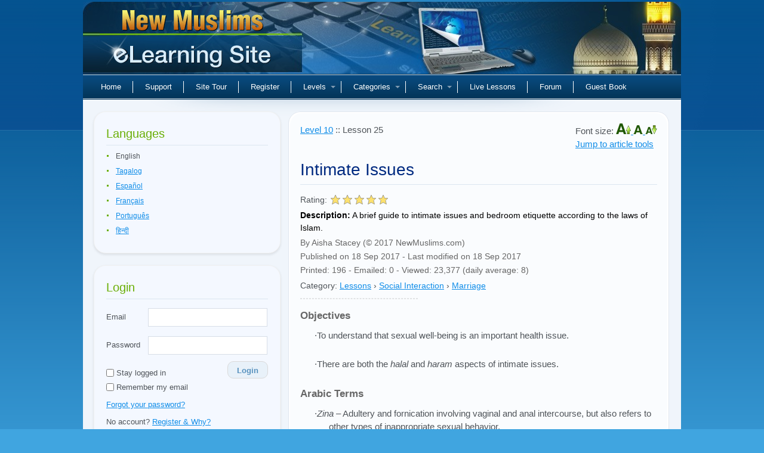

--- FILE ---
content_type: text/html; charset=UTF-8
request_url: https://www.newmuslims.com/lessons/352/intimate-issues
body_size: 31337
content:
<!DOCTYPE html>
<html lang="en">
	<head>
        <meta charset="utf-8">
<meta name="viewport" content="width=device-width, initial-scale=1.0, maximum-scale=1.0">
<title>Intimate Issues - New Muslims eLearning Site</title>
<meta name="description" content="A brief guide to intimate issues and bedroom etiquette
according to the laws of Islam.">
<meta name="keywords" content="islam, Islam, islamic, Islamic, muslim, muslims, moslem, moslems, quran, koran, muhammad, mohammed, religion, quranic, koranic">
<meta name="robots" content="index, follow">
<meta name="csrf-token" content="zc69Eo96VcnO5cOwLdvtXUZJdNfGBBYyp2pEcgTu">
<meta property="og:title" content="Intimate Issues">
<meta property="og:url" content="https://www.newmuslims.com/lessons/352/intimate-issues">
<meta property="og:description" content="A brief guide to intimate issues and bedroom etiquette
according to the laws of Islam.">
<meta property="og:type" content="article">
<meta property="og:image" content="https://dz6zip8yjozlh.cloudfront.net/lessons/images/Intimate_Issues._001.jpg">
<link rel="alternate" hreflang="x-default" href="https://www.newmuslims.com/en/lessons/352/intimate-issues">
<link rel="alternate" hreflang="tl" href="https://www.newmuslims.com/tl/lessons/352/intimate-issues">
<link rel="alternate" hreflang="es" href="https://www.newmuslims.com/es/lessons/352/intimate-issues">
<link rel="alternate" hreflang="fr" href="https://www.newmuslims.com/fr/lessons/352/intimate-issues">
<link rel="alternate" hreflang="pt" href="https://www.newmuslims.com/pt/lessons/352/intimate-issues">
<link rel="alternate" hreflang="hi" href="https://www.newmuslims.com/hi/lessons/352/intimate-issues">

        <meta name="smartbanner:price" content="FREE">
<meta name="smartbanner:button" content="VIEW">
<meta name="smartbanner:close-label" content="Close">
<meta name="smartbanner:enabled-platforms" content="android">




        <script>
window.dataLayer = window.dataLayer || [];
</script>
<script>(function(w,d,s,l,i){w[l]=w[l]||[];w[l].push({'gtm.start':
new Date().getTime(),event:'gtm.js'});var f=d.getElementsByTagName(s)[0],
j=d.createElement(s),dl=l!='dataLayer'?'&l='+l:'';j.async=true;j.src=
'https://www.googletagmanager.com/gtm.js?id='+i+dl;f.parentNode.insertBefore(j,f);
})(window,document,'script','dataLayer','GTM-P5TXVQ6');</script>
        <link rel="icon" type="image/x-icon" href="https://www.newmuslims.com/favicon.ico">

                    <link rel="preload" as="style" href="https://www.newmuslims.com/build/assets/main-583f54f1.css" /><link rel="modulepreload" href="https://www.newmuslims.com/build/assets/app-82a506b0.js" /><link rel="modulepreload" href="https://www.newmuslims.com/build/assets/ai-answers-0456bbc5.js" /><link rel="stylesheet" href="https://www.newmuslims.com/build/assets/main-583f54f1.css" /><script type="module" src="https://www.newmuslims.com/build/assets/app-82a506b0.js"></script>        
        
                
                <style >[wire\:loading], [wire\:loading\.delay], [wire\:loading\.inline-block], [wire\:loading\.inline], [wire\:loading\.block], [wire\:loading\.flex], [wire\:loading\.table], [wire\:loading\.grid], [wire\:loading\.inline-flex] {display: none;}[wire\:loading\.delay\.shortest], [wire\:loading\.delay\.shorter], [wire\:loading\.delay\.short], [wire\:loading\.delay\.long], [wire\:loading\.delay\.longer], [wire\:loading\.delay\.longest] {display:none;}[wire\:offline] {display: none;}[wire\:dirty]:not(textarea):not(input):not(select) {display: none;}input:-webkit-autofill, select:-webkit-autofill, textarea:-webkit-autofill {animation-duration: 50000s;animation-name: livewireautofill;}@keyframes livewireautofill { from {} }</style>
        
            </head>
    <body class="lang-en">
    <script>
        function gtmPush() {
                                }
        addEventListener("load", gtmPush);
    </script>
<noscript><iframe src="https://www.googletagmanager.com/ns.html?id=GTM-P5TXVQ6"
height="0" width="0" style="display:none;visibility:hidden"></iframe></noscript>

                <div class="main">
            <div class="main-bg">
                <div class="tail-right"></div>
                <div class="main-width">

                                        <div class="header">
                        <div class="logo">
                            <div class="indent">
                                <div class="logoholder" onclick="location.href='https://www.newmuslims.com'">New Muslims</div>
                            </div>
                        </div>
                        
                        <nav class="main-menu">
    <ul id="main-menu" class="sm sm-clean">
        <li>
            <a href="https://www.newmuslims.com" title="Home">Home</a>
        </li>
        <li>
            <a href="https://www.newmuslims.com/contact" title="Support">Support</a>
        </li>
        <li>
            <a href="https://www.newmuslims.com/underconstruction" title="Site Tour">Site Tour</a>
        </li>
                <li>
            <a href="https://www.newmuslims.com/register" title="Register">Register</a>
        </li>
                <li>
            <a href="#levels" onclick="return false;">Levels</a>
                        <ul>
                                <li class="dropdown-item">
                    <a href="https://www.newmuslims.com/level/1" title="Level 1">
                        Level 1
                    </a>
                </li>
                                <li class="dropdown-item">
                    <a href="https://www.newmuslims.com/level/2" title="Level 2">
                        Level 2
                    </a>
                </li>
                                <li class="dropdown-item">
                    <a href="https://www.newmuslims.com/level/3" title="Level 3">
                        Level 3
                    </a>
                </li>
                                <li class="dropdown-item">
                    <a href="https://www.newmuslims.com/level/4" title="Level 4">
                        Level 4
                    </a>
                </li>
                                <li class="dropdown-item">
                    <a href="https://www.newmuslims.com/level/5" title="Level 5">
                        Level 5
                    </a>
                </li>
                                <li class="dropdown-item">
                    <a href="https://www.newmuslims.com/level/6" title="Level 6">
                        Level 6
                    </a>
                </li>
                                <li class="dropdown-item">
                    <a href="https://www.newmuslims.com/level/7" title="Level 7">
                        Level 7
                    </a>
                </li>
                                <li class="dropdown-item">
                    <a href="https://www.newmuslims.com/level/8" title="Level 8">
                        Level 8
                    </a>
                </li>
                                <li class="dropdown-item">
                    <a href="https://www.newmuslims.com/level/9" title="Level 9">
                        Level 9
                    </a>
                </li>
                                <li class="dropdown-item">
                    <a href="https://www.newmuslims.com/level/10" title="Level 10">
                        Level 10
                    </a>
                </li>
                            </ul>
                    </li>
        <li>
            <a href="#categories" onclick="return false;">Categories</a>
                        <ul>
                                <li>
                    <a href="https://www.newmuslims.com/category/130/merits-of-islam" title="Merits of Islam">
                        Merits of Islam
                    </a>
                                        <ul>
                                                <li>
                            <a href="https://www.newmuslims.com/category/139/benefits-of-being-muslim" title="Benefits of being a Muslim">
                                Benefits of being a Muslim
                            </a>
                        </li>
                                                <li>
                            <a href="https://www.newmuslims.com/category/140/excellent-features-of-islam" title="Excellent features of Islam">
                                Excellent features of Islam
                            </a>
                        </li>
                                            </ul>
                                    </li>
                                <li>
                    <a href="https://www.newmuslims.com/category/131/islamic-beliefs" title="Islamic Beliefs">
                        Islamic Beliefs
                    </a>
                                        <ul>
                                                <li>
                            <a href="https://www.newmuslims.com/category/142/oneness-of-god-tawheed" title="Oneness of God (Tawheed)">
                                Oneness of God (Tawheed)
                            </a>
                        </li>
                                                <li>
                            <a href="https://www.newmuslims.com/category/143/articles-of-faith" title="Articles of Faith">
                                Articles of Faith
                            </a>
                        </li>
                                                <li>
                            <a href="https://www.newmuslims.com/category/144/hereafter" title="Hereafter">
                                Hereafter
                            </a>
                        </li>
                                                <li>
                            <a href="https://www.newmuslims.com/category/145/life-of-other-prophets" title="Life of other Prophets">
                                Life of other Prophets
                            </a>
                        </li>
                                                <li>
                            <a href="https://www.newmuslims.com/category/146/coping-with-sects-attributed-to-islam" title="Coping with Sects Attributed to Islam">
                                Coping with Sects Attributed to Islam
                            </a>
                        </li>
                                            </ul>
                                    </li>
                                <li>
                    <a href="https://www.newmuslims.com/category/132/acts-of-worship" title="Acts of Worship">
                        Acts of Worship
                    </a>
                                        <ul>
                                                <li>
                            <a href="https://www.newmuslims.com/category/147/prayers" title="Prayers">
                                Prayers
                            </a>
                        </li>
                                                <li>
                            <a href="https://www.newmuslims.com/category/148/zakaah" title="Zakaah">
                                Zakaah
                            </a>
                        </li>
                                                <li>
                            <a href="https://www.newmuslims.com/category/149/fasting" title="Fasting">
                                Fasting
                            </a>
                        </li>
                                                <li>
                            <a href="https://www.newmuslims.com/category/150/hajj" title="Hajj">
                                Hajj
                            </a>
                        </li>
                                                <li>
                            <a href="https://www.newmuslims.com/category/151/celebrations" title="Celebrations">
                                Celebrations
                            </a>
                        </li>
                                                <li>
                            <a href="https://www.newmuslims.com/category/152/various-recommended-deeds" title="Various Recommended Deeds">
                                Various Recommended Deeds
                            </a>
                        </li>
                                            </ul>
                                    </li>
                                <li>
                    <a href="https://www.newmuslims.com/category/133/islamic-lifestyle-morals-and-practices" title="Islamic Lifestyle, Morals and Practices">
                        Islamic Lifestyle, Morals and Practices
                    </a>
                                        <ul>
                                                <li>
                            <a href="https://www.newmuslims.com/category/153/general-morals-and-practices" title="General Morals and Practices">
                                General Morals and Practices
                            </a>
                        </li>
                                                <li>
                            <a href="https://www.newmuslims.com/category/154/dietary-laws" title="Dietary Laws">
                                Dietary Laws
                            </a>
                        </li>
                                                <li>
                            <a href="https://www.newmuslims.com/category/155/dress-code" title="Dress Code">
                                Dress Code
                            </a>
                        </li>
                                                <li>
                            <a href="https://www.newmuslims.com/category/156/financial-transactions" title="Financial Transactions">
                                Financial Transactions
                            </a>
                        </li>
                                            </ul>
                                    </li>
                                <li>
                    <a href="https://www.newmuslims.com/category/134/holy-quran" title="The Holy Quran">
                        The Holy Quran
                    </a>
                                        <ul>
                                                <li>
                            <a href="https://www.newmuslims.com/category/157/approaching-quran" title="Approaching the Quran">
                                Approaching the Quran
                            </a>
                        </li>
                                                <li>
                            <a href="https://www.newmuslims.com/category/158/explanation-of-selected-passages" title="Explanation of Selected Passages">
                                Explanation of Selected Passages
                            </a>
                        </li>
                                            </ul>
                                    </li>
                                <li>
                    <a href="https://www.newmuslims.com/category/135/prophet-muhammad" title="Prophet Muhammad">
                        Prophet Muhammad
                    </a>
                                        <ul>
                                                <li>
                            <a href="https://www.newmuslims.com/category/159/hadith-and-sunnah" title="Hadith and Sunnah">
                                Hadith and Sunnah
                            </a>
                        </li>
                                                <li>
                            <a href="https://www.newmuslims.com/category/160/selected-sayings" title="Selected Sayings">
                                Selected Sayings
                            </a>
                        </li>
                                                <li>
                            <a href="https://www.newmuslims.com/category/161/his-biography" title="His Biography">
                                His Biography
                            </a>
                        </li>
                                                <li>
                            <a href="https://www.newmuslims.com/category/176/his-companions" title="His Companions">
                                His Companions
                            </a>
                        </li>
                                            </ul>
                                    </li>
                                <li>
                    <a href="https://www.newmuslims.com/category/136/social-interaction" title="Social Interaction">
                        Social Interaction
                    </a>
                                        <ul>
                                                <li>
                            <a href="https://www.newmuslims.com/category/162/coping-with-change" title="Coping with change">
                                Coping with change
                            </a>
                        </li>
                                                <li>
                            <a href="https://www.newmuslims.com/category/163/interaction-with-non-muslim" title="Interaction with non-Muslim">
                                Interaction with non-Muslim
                            </a>
                        </li>
                                                <li>
                            <a href="https://www.newmuslims.com/category/164/muslim-community" title="The Muslim community">
                                The Muslim community
                            </a>
                        </li>
                                                <li>
                            <a href="https://www.newmuslims.com/category/166/marriage" title="Marriage">
                                Marriage
                            </a>
                        </li>
                                                <li>
                            <a href="https://www.newmuslims.com/category/167/coping-with-sects-attributed-to-islam" title="Coping with Sects Attributed to Islam">
                                Coping with Sects Attributed to Islam
                            </a>
                        </li>
                                            </ul>
                                    </li>
                                <li>
                    <a href="https://www.newmuslims.com/category/137/increasing-faith" title="Increasing faith">
                        Increasing faith
                    </a>
                                        <ul>
                                                <li>
                            <a href="https://www.newmuslims.com/category/168/means-to-increasing-faith" title="Means to increasing faith">
                                Means to increasing faith
                            </a>
                        </li>
                                                <li>
                            <a href="https://www.newmuslims.com/category/169/self-purification" title="Self Purification">
                                Self Purification
                            </a>
                        </li>
                                                <li>
                            <a href="https://www.newmuslims.com/category/170/repentance" title="Repentance">
                                Repentance
                            </a>
                        </li>
                                            </ul>
                                    </li>
                            </ul>
                    </li>
        <li class="page_item page-item-2 searchboxli">
            <a href="#searchbox" onclick="return false;">Search</a>
            <ul id="signin_menu">
                <li>
                    <form method="get" action="https://www.newmuslims.com/search">
                        <div class="dd_search">	
                            <p>
                                <input type="text" onfocus="if(this.value=='search...') this.value='';" onblur="if(this.value=='') this.value='search...';" value="search..." size="17" name="query" class="searchbox" alt="search" />
                            </p>
                            <label><input type="radio" name="search_type" value="all" checked> All words</label>
                            <label><input type="radio" name="search_type" value="any"> Any word</label>
                            <label><input type="radio" name="search_type" value="exact"> Exact phrase</label>

                            <p class="search_btn">
                                <button type="submit" class="search_btn btn btn-light btn-sm" aria-label="Search">Search</button>
                            </p>
                        </div>
                    </form>
                </li>
            </ul>
        </li>

                <li>
            <a href="https://www.newmuslims.com/underconstruction" title="Live Lessons">Live Lessons</a>
        </li>
        <li>
            <a href="https://www.newmuslims.com/underconstruction" title="Forum">Forum</a>
        </li>
                <li>
            <a href="https://www.newmuslims.com/guestbook" title="Guest Book">Guest Book</a>
        </li>
    </ul>
</nav>                    </div>
                    
                    <div class="content">
                        <div class="column-left  hide-sidebar ">
                            <div class="sidebar-box">
    <h3 class="h2style">Languages</h3>
    <div class="sidebar-content sidebar-languages">
        <ul id="language_selection">
                                            <li class="languageTitle">English</li>
                                                            <li class="languageTitle">
                    <a rel="alternate" hreflang="tl" href="https://www.newmuslims.com/tl/lessons/352/intimate-issues">
                        Tagalog
                    </a>
                </li>
                                                            <li class="languageTitle">
                    <a rel="alternate" hreflang="es" href="https://www.newmuslims.com/es/lessons/352/intimate-issues">
                        Español
                    </a>
                </li>
                                                            <li class="languageTitle">
                    <a rel="alternate" hreflang="fr" href="https://www.newmuslims.com/fr/lessons/352/intimate-issues">
                        Français
                    </a>
                </li>
                                                            <li class="languageTitle">
                    <a rel="alternate" hreflang="pt" href="https://www.newmuslims.com/pt/lessons/352/intimate-issues">
                        Português
                    </a>
                </li>
                                                            <li class="languageTitle">
                    <a rel="alternate" hreflang="hi" href="https://www.newmuslims.com/hi/lessons/352/intimate-issues">
                        हिन्दी
                    </a>
                </li>
                                    </ul>
    </div>
</div>

    <div class="sidebar-box" id="loginbox">
    <h3 class="h2style">Login</h3>
    <div class="sidebar-content widget_login">
        <form action="https://www.newmuslims.com/login" method="post" id="sidebar-login">
            <input type="hidden" name="_token" value="zc69Eo96VcnO5cOwLdvtXUZJdNfGBBYyp2pEcgTu" autocomplete="off">            <p class="input-field email-field">
                <label for="email" class="input-label">Email</label>
                <input type="text" class="text pholder" name="email" id="email" alt="email" placeholder="" />
            </p>
            <p class="input-field">
                <label for="password" class="input-label">Password</label>
                <input type="password" class="text pholder" name="password" id="password" alt="password" placeholder="" />
            </p>
            <p class="remember-me-holder d-flex justify-content-between">
                <label class="remember" for="remember">
                    <input type="checkbox" name="remember" id="remember" class="remember" />
                    Stay logged in                </label>
                <button type="submit" class="btn btn-light btn-sm login_btn" aria-label="Login">Login</button>
            </p>
            <p style="margin-top:-5px;"  class="dontshow">
                <label class="remember" for="saveusername">
                    <input type="checkbox" name="saveusername" id="saveusername" class="remember" /> 
                    Remember my email                </label>
            </p>

            <p>
                <a href="https://www.newmuslims.com/forgot-password">Forgot your password?</a>
            </p>

            <p>
                No account? <a href="https://www.newmuslims.com/register">Register & Why?</a>
            </p>
        </form>

        <div class="text-center mt-3 divider-social">
            <hr />
            <span>or</span>
        </div>

        <div class="d-grid gap-1 col-12 mt-3 mb-1 social-btn">
            <a href="https://www.newmuslims.com/login/google" class="btn btn-outline-secondary btn-sm align-items-center my-1 social-btn-google">
                <svg xmlns="http://www.w3.org/2000/svg" viewBox="0 0 512 512" height="20" width="20"><path fill="#4285f4" d="M386 400c45-42 65-112 53-179H260v74h102c-4 24-18 44-38 57z"></path><path fill="#34a853" d="M90 341a192 192 0 0 0 296 59l-62-48c-53 35-141 22-171-60z"></path><path fill="#fbbc02" d="M153 292c-8-25-8-48 0-73l-63-49c-23 46-30 111 0 171z"></path><path fill="#ea4335" d="M153 219c22-69 116-109 179-50l55-54c-78-75-230-72-297 55z"></path></svg>
                <span>Continue with Google</span>
            </a>

            <a href="https://www.newmuslims.com/login/apple" class="btn btn-outline-secondary btn-sm align-items-center my-1 social-btn-apple">
                <svg fill="none" height="20" viewBox="0 0 24 24" width="20" xmlns="http://www.w3.org/2000/svg"><path fill="currentColor" d="M19.644 17.365a11.555 11.555 0 0 1-1.085 2.03c-.57.847-1.038 1.433-1.398 1.758-.558.534-1.156.808-1.797.823-.46 0-1.014-.136-1.659-.412-.647-.275-1.242-.411-1.786-.411-.571 0-1.183.136-1.838.411-.655.276-1.183.42-1.587.434-.614.027-1.226-.254-1.837-.845-.39-.354-.878-.96-1.462-1.82-.627-.918-1.142-1.982-1.546-3.195C3.217 14.828 3 13.558 3 12.33c0-1.408.292-2.621.878-3.639a5.26 5.26 0 0 1 1.838-1.934 4.802 4.802 0 0 1 2.485-.73c.488 0 1.127.157 1.922.466.793.31 1.302.466 1.525.466.166 0 .732-.184 1.69-.55.907-.339 1.671-.48 2.298-.424 1.698.143 2.974.84 3.822 2.094-1.518.957-2.27 2.298-2.255 4.019.014 1.34.481 2.455 1.4 3.34.415.41.88.728 1.397.954-.112.338-.23.662-.356.973zM15.749 1.42c0 1.05-.368 2.031-1.103 2.939-.887 1.079-1.96 1.702-3.124 1.604a3.406 3.406 0 0 1-.023-.398c0-1.008.422-2.087 1.17-2.97a4.53 4.53 0 0 1 1.427-1.114c.576-.292 1.12-.453 1.632-.481.015.14.021.28.021.42z"></path></svg>
                <span>Continue with Apple</span>
            </a>
        </div>
    </div>
</div>
<div id="arrilot-widget-container-3" style="display:inline" class="arrilot-widget-container">Loading...<script type="text/javascript">setTimeout(function() {var xhr = new XMLHttpRequest();xhr.open("GET", "/arrilot/load-widget?id=3&name=SidebarUserProgress&params=[base64]%3D", true);xhr.onreadystatechange = function() {if(xhr.readyState == 4 && xhr.status == 200) {var container = document.getElementById("arrilot-widget-container-3");container.innerHTML = xhr.responseText;var scripts = container.getElementsByTagName("script");for(var i=0; i < scripts.length; i++) {if (window.execScript) {window.execScript(scripts[i].text);} else {window["eval"].call(window, scripts[i].text);}}}};xhr.send();}, 0);</script></div>
<div class="sidebar-box">
    <h3 class="h2style orangec">Levels</h3>
    <div class="sidebar-content sidebar-treeview">
        <div id="levels">
            <ul id="levelsData" style="display: none;">
                                    <li id="level-1">
                        <a href="https://www.newmuslims.com/level/1" target="_self">
                            <u>Level 1</u> <span>(23)</span>
                        </a>
                                                <ul>
                                                            <li id="l-lesson-93">
                                    <a href="https://www.newmuslims.com/lessons/93/testimony-of-faith" class="lesson-link" target="_self">
                                        <u>The Testimony of Faith</u>
                                    </a>
                                </li>
                                                            <li id="l-lesson-31">
                                    <a href="https://www.newmuslims.com/lessons/31/an-introduction-to-pillars-of-islam-and-articles-of-faith-part-1" class="lesson-link" target="_self">
                                        <u>An Introduction to Pillars of Islam and Articles of Faith (part 1 of 2)</u>
                                    </a>
                                </li>
                                                            <li id="l-lesson-51">
                                    <a href="https://www.newmuslims.com/lessons/51/an-introduction-to-pillars-of-islam-and-articles-of-faith-part-2" class="lesson-link" target="_self">
                                        <u>An Introduction to Pillars of Islam and Articles of Faith (part 2 of 2)</u>
                                    </a>
                                </li>
                                                            <li id="l-lesson-26">
                                    <a href="https://www.newmuslims.com/lessons/26/some-common-questions-by-recent-converts" class="lesson-link" target="_self">
                                        <u>Some Common Questions by Recent Converts</u>
                                    </a>
                                </li>
                                                            <li id="l-lesson-20">
                                    <a href="https://www.newmuslims.com/lessons/20/importance-of-seeking-knowledge" class="lesson-link" target="_self">
                                        <u>Importance of Seeking Knowledge</u>
                                    </a>
                                </li>
                                                            <li id="l-lesson-38">
                                    <a href="https://www.newmuslims.com/lessons/38/paradise-part-1" class="lesson-link" target="_self">
                                        <u>Paradise (part 1 of 2)</u>
                                    </a>
                                </li>
                                                            <li id="l-lesson-13">
                                    <a href="https://www.newmuslims.com/lessons/13/paradise-part-2" class="lesson-link" target="_self">
                                        <u>Paradise (part 2 of 2)</u>
                                    </a>
                                </li>
                                                            <li id="l-lesson-66">
                                    <a href="https://www.newmuslims.com/lessons/66/night-journey" class="lesson-link" target="_self">
                                        <u>The Night Journey</u>
                                    </a>
                                </li>
                                                            <li id="l-lesson-37">
                                    <a href="https://www.newmuslims.com/lessons/37/how-to-pray-for-recent-convert-part-1" class="lesson-link" target="_self">
                                        <u>How to Pray for a Recent Convert(part 1 of 2)</u>
                                    </a>
                                </li>
                                                            <li id="l-lesson-92">
                                    <a href="https://www.newmuslims.com/lessons/92/how-to-pray-for-recent-convert-part-2" class="lesson-link" target="_self">
                                        <u>How to Pray for a Recent Convert (part 2 of 2)</u>
                                    </a>
                                </li>
                                                            <li id="l-lesson-16">
                                    <a href="https://www.newmuslims.com/lessons/16/breaking-news-to-family-part-1" class="lesson-link" target="_self">
                                        <u>Breaking the News to Family (part 1 of 2)</u>
                                    </a>
                                </li>
                                                            <li id="l-lesson-22">
                                    <a href="https://www.newmuslims.com/lessons/22/breaking-news-to-family-part-2" class="lesson-link" target="_self">
                                        <u>Breaking the News to family (part 2 of 2)</u>
                                    </a>
                                </li>
                                                            <li id="l-lesson-4">
                                    <a href="https://www.newmuslims.com/lessons/4/getting-adjusted-to-muslim-community" class="lesson-link" target="_self">
                                        <u>Getting Adjusted To the Muslim Community</u>
                                    </a>
                                </li>
                                                            <li id="l-lesson-28">
                                    <a href="https://www.newmuslims.com/lessons/28/keeping-good-company" class="lesson-link" target="_self">
                                        <u>Keeping Good Company</u>
                                    </a>
                                </li>
                                                            <li id="l-lesson-43">
                                    <a href="https://www.newmuslims.com/lessons/43/belief-in-allah-part-1" class="lesson-link" target="_self">
                                        <u>Belief in Allah (part 1 of 2): The Categories of Tawheed</u>
                                    </a>
                                </li>
                                                            <li id="l-lesson-12">
                                    <a href="https://www.newmuslims.com/lessons/12/belief-in-allah-part-2" class="lesson-link" target="_self">
                                        <u>Belief in Allah (part 2 of 2): Shirk, the Opposite of Tawheed</u>
                                    </a>
                                </li>
                                                            <li id="l-lesson-19">
                                    <a href="https://www.newmuslims.com/lessons/19/belief-in-prophets" class="lesson-link" target="_self">
                                        <u>Belief in Prophets</u>
                                    </a>
                                </li>
                                                            <li id="l-lesson-15">
                                    <a href="https://www.newmuslims.com/lessons/15/belief-in-scriptures" class="lesson-link" target="_self">
                                        <u>Belief in Scriptures</u>
                                    </a>
                                </li>
                                                            <li id="l-lesson-3">
                                    <a href="https://www.newmuslims.com/lessons/3/belief-in-angels" class="lesson-link" target="_self">
                                        <u>Belief in Angels</u>
                                    </a>
                                </li>
                                                            <li id="l-lesson-68">
                                    <a href="https://www.newmuslims.com/lessons/68/belief-in-day-of-judgment" class="lesson-link" target="_self">
                                        <u>Belief in the Day of Judgment</u>
                                    </a>
                                </li>
                                                            <li id="l-lesson-30">
                                    <a href="https://www.newmuslims.com/lessons/30/belief-in-divine-decree-part-1" class="lesson-link" target="_self">
                                        <u>Belief in Divine Decree (part 1 of 2)</u>
                                    </a>
                                </li>
                                                            <li id="l-lesson-40">
                                    <a href="https://www.newmuslims.com/lessons/40/belief-in-divine-decree-part-2" class="lesson-link" target="_self">
                                        <u>Belief in Divine Decree (part 2 of 2)</u>
                                    </a>
                                </li>
                                                            <li id="l-lesson-150">
                                    <a href="https://www.newmuslims.com/lessons/150/study-methodology-for-new-muslim" class="lesson-link" target="_self">
                                        <u>Study Methodology for a New Muslim</u>
                                    </a>
                                </li>
                                                    </ul>
                                            </li>
                                    <li id="level-2">
                        <a href="https://www.newmuslims.com/level/2" target="_self">
                            <u>Level 2</u> <span>(25)</span>
                        </a>
                                                <ul>
                                                            <li id="l-lesson-33">
                                    <a href="https://www.newmuslims.com/lessons/33/let-meet-muhammad-part-1" class="lesson-link" target="_self">
                                        <u>Let’s Meet Muhammad (part 1 of 2)</u>
                                    </a>
                                </li>
                                                            <li id="l-lesson-6">
                                    <a href="https://www.newmuslims.com/lessons/6/let-meet-muhammad-part-2" class="lesson-link" target="_self">
                                        <u>Let’s Meet Muhammad (part 2 of 2)</u>
                                    </a>
                                </li>
                                                            <li id="l-lesson-54">
                                    <a href="https://www.newmuslims.com/lessons/54/preservation-of-holy-quran" class="lesson-link" target="_self">
                                        <u>Preservation of the Holy Quran</u>
                                    </a>
                                </li>
                                                            <li id="l-lesson-67">
                                    <a href="https://www.newmuslims.com/lessons/67/importance-of-prayer-salah" class="lesson-link" target="_self">
                                        <u>The Importance of Prayer (Salah)</u>
                                    </a>
                                </li>
                                                            <li id="l-lesson-42">
                                    <a href="https://www.newmuslims.com/lessons/42/etiquette-of-ritual-bath-ghusl" class="lesson-link" target="_self">
                                        <u>Etiquette of the Ritual Bath (Ghusl)</u>
                                    </a>
                                </li>
                                                            <li id="l-lesson-5">
                                    <a href="https://www.newmuslims.com/lessons/5/ablution-wudoo" class="lesson-link" target="_self">
                                        <u>Ablution (Wudoo)</u>
                                    </a>
                                </li>
                                                            <li id="l-lesson-14">
                                    <a href="https://www.newmuslims.com/lessons/14/prayer-for-beginners-part-1" class="lesson-link" target="_self">
                                        <u>Prayer for Beginners (part 1 of 2): Beforeyou Pray</u>
                                    </a>
                                </li>
                                                            <li id="l-lesson-90">
                                    <a href="https://www.newmuslims.com/lessons/90/prayer-for-beginners-part-2" class="lesson-link" target="_self">
                                        <u>Prayer for Beginners (part 2 of 2): A Description ofthe Prayer</u>
                                    </a>
                                </li>
                                                            <li id="l-lesson-10">
                                    <a href="https://www.newmuslims.com/lessons/10/spiritual-benefits-of-prayer" class="lesson-link" target="_self">
                                        <u>Spiritual Benefits of Prayer</u>
                                    </a>
                                </li>
                                                            <li id="l-lesson-61">
                                    <a href="https://www.newmuslims.com/lessons/61/medical-benefits-of-prayer" class="lesson-link" target="_self">
                                        <u>Medical Benefits of Prayer</u>
                                    </a>
                                </li>
                                                            <li id="l-lesson-23">
                                    <a href="https://www.newmuslims.com/lessons/23/manners-of-relieving-oneself" class="lesson-link" target="_self">
                                        <u>Manners of Relieving Oneself</u>
                                    </a>
                                </li>
                                                            <li id="l-lesson-17">
                                    <a href="https://www.newmuslims.com/lessons/17/menstruation" class="lesson-link" target="_self">
                                        <u>Menstruation</u>
                                    </a>
                                </li>
                                                            <li id="l-lesson-25">
                                    <a href="https://www.newmuslims.com/lessons/25/introduction-to-dietary-laws-in-islam" class="lesson-link" target="_self">
                                        <u>Introduction to Dietary Laws in Islam</u>
                                    </a>
                                </li>
                                                            <li id="l-lesson-24">
                                    <a href="https://www.newmuslims.com/lessons/24/an-introduction-to-muslim-family-part-1" class="lesson-link" target="_self">
                                        <u>An Introduction To Muslim Family (part 1 of 2)</u>
                                    </a>
                                </li>
                                                            <li id="l-lesson-80">
                                    <a href="https://www.newmuslims.com/lessons/80/an-introduction-to-muslim-family-part-2" class="lesson-link" target="_self">
                                        <u>An Introduction To Muslim Family (part 2 of 2)</u>
                                    </a>
                                </li>
                                                            <li id="l-lesson-44">
                                    <a href="https://www.newmuslims.com/lessons/44/love-of-god-and-how-to-achieve-it-part-1" class="lesson-link" target="_self">
                                        <u>Love of God and How to achieve it (part 1 of 2)</u>
                                    </a>
                                </li>
                                                            <li id="l-lesson-9">
                                    <a href="https://www.newmuslims.com/lessons/9/love-of-god-and-how-to-achieve-it-part-2" class="lesson-link" target="_self">
                                        <u>Love of God and How to achieve it (part 2 of 2)</u>
                                    </a>
                                </li>
                                                            <li id="l-lesson-41">
                                    <a href="https://www.newmuslims.com/lessons/41/an-introduction-to-fasting" class="lesson-link" target="_self">
                                        <u>An Introduction to Fasting</u>
                                    </a>
                                </li>
                                                            <li id="l-lesson-8">
                                    <a href="https://www.newmuslims.com/lessons/8/how-to-fast" class="lesson-link" target="_self">
                                        <u>How to Fast</u>
                                    </a>
                                </li>
                                                            <li id="l-lesson-27">
                                    <a href="https://www.newmuslims.com/lessons/27/eid-and-end-of-ramadan" class="lesson-link" target="_self">
                                        <u>Eid and End of Ramadan</u>
                                    </a>
                                </li>
                                                            <li id="l-lesson-53">
                                    <a href="https://www.newmuslims.com/lessons/53/where-is-allah" class="lesson-link" target="_self">
                                        <u>Where Is Allah?</u>
                                    </a>
                                </li>
                                                            <li id="l-lesson-56">
                                    <a href="https://www.newmuslims.com/lessons/56/abraham-part-1" class="lesson-link" target="_self">
                                        <u>Abraham (part 1 of 2)</u>
                                    </a>
                                </li>
                                                            <li id="l-lesson-55">
                                    <a href="https://www.newmuslims.com/lessons/55/abraham-part-2" class="lesson-link" target="_self">
                                        <u>Abraham (part 2 of 2)</u>
                                    </a>
                                </li>
                                                            <li id="l-lesson-81">
                                    <a href="https://www.newmuslims.com/lessons/81/simple-explanation-of-surah-al-fatiha" class="lesson-link" target="_self">
                                        <u>Simple Explanation of Surah Al-Fatiha</u>
                                    </a>
                                </li>
                                                            <li id="l-lesson-84">
                                    <a href="https://www.newmuslims.com/lessons/84/simple-explanation-of-three-short-surahs-of-quran" class="lesson-link" target="_self">
                                        <u>Simple Explanation of Three Short Surahs of Quran</u>
                                    </a>
                                </li>
                                                    </ul>
                                            </li>
                                    <li id="level-3">
                        <a href="https://www.newmuslims.com/level/3" target="_self">
                            <u>Level 3</u> <span>(30)</span>
                        </a>
                                                <ul>
                                                            <li id="l-lesson-32">
                                    <a href="https://www.newmuslims.com/lessons/32/beginners-guide-to-quran-part-1" class="lesson-link" target="_self">
                                        <u>Beginners Guide to the Quran (part 1 of 3)</u>
                                    </a>
                                </li>
                                                            <li id="l-lesson-18">
                                    <a href="https://www.newmuslims.com/lessons/18/beginners-guide-to-quran-part-2of-3" class="lesson-link" target="_self">
                                        <u>Beginners Guide to the Quran (part 2of 3)</u>
                                    </a>
                                </li>
                                                            <li id="l-lesson-39">
                                    <a href="https://www.newmuslims.com/lessons/39/beginners-guide-to-quran-part-3" class="lesson-link" target="_self">
                                        <u>Beginners Guide to the Quran (part 3 of 3)</u>
                                    </a>
                                </li>
                                                            <li id="l-lesson-21">
                                    <a href="https://www.newmuslims.com/lessons/21/beginners-guide-to-hadith-sunnah" class="lesson-link" target="_self">
                                        <u>Beginners Guide to Hadith &amp; Sunnah</u>
                                    </a>
                                </li>
                                                            <li id="l-lesson-34">
                                    <a href="https://www.newmuslims.com/lessons/34/importance-of-prayer" class="lesson-link" target="_self">
                                        <u>The Importance of Prayer</u>
                                    </a>
                                </li>
                                                            <li id="l-lesson-65">
                                    <a href="https://www.newmuslims.com/lessons/65/pre-requisites-of-prayer" class="lesson-link" target="_self">
                                        <u>Pre-requisites of Prayer</u>
                                    </a>
                                </li>
                                                            <li id="l-lesson-60">
                                    <a href="https://www.newmuslims.com/lessons/60/hygiene-in-islam" class="lesson-link" target="_self">
                                        <u>Hygiene in Islam</u>
                                    </a>
                                </li>
                                                            <li id="l-lesson-58">
                                    <a href="https://www.newmuslims.com/lessons/58/bathing-ghusl" class="lesson-link" target="_self">
                                        <u>Bathing (Ghusl)</u>
                                    </a>
                                </li>
                                                            <li id="l-lesson-57">
                                    <a href="https://www.newmuslims.com/lessons/57/ablution-wudoo" class="lesson-link" target="_self">
                                        <u>Ablution (Wudoo)</u>
                                    </a>
                                </li>
                                                            <li id="l-lesson-62">
                                    <a href="https://www.newmuslims.com/lessons/62/performing-two-units-of-prayer" class="lesson-link" target="_self">
                                        <u>Performing Two Units of Prayer</u>
                                    </a>
                                </li>
                                                            <li id="l-lesson-63">
                                    <a href="https://www.newmuslims.com/lessons/63/performing-three-units-of-prayer" class="lesson-link" target="_self">
                                        <u>Performing Three Units of Prayer</u>
                                    </a>
                                </li>
                                                            <li id="l-lesson-64">
                                    <a href="https://www.newmuslims.com/lessons/64/performing-four-units-of-prayer" class="lesson-link" target="_self">
                                        <u>Performing Four Units of Prayer</u>
                                    </a>
                                </li>
                                                            <li id="l-lesson-59">
                                    <a href="https://www.newmuslims.com/lessons/59/general-points-about-prayer" class="lesson-link" target="_self">
                                        <u>General Points About Prayer</u>
                                    </a>
                                </li>
                                                            <li id="l-lesson-73">
                                    <a href="https://www.newmuslims.com/lessons/73/day-in-life-of-muslim-part-1" class="lesson-link" target="_self">
                                        <u>A Day in the life of a Muslim (part 1 of 2): From Waking uptill late Morning</u>
                                    </a>
                                </li>
                                                            <li id="l-lesson-74">
                                    <a href="https://www.newmuslims.com/lessons/74/day-in-life-of-muslim-part-2" class="lesson-link" target="_self">
                                        <u>A day in the life of a Muslim (part 2 of 2): From Noon to Bed</u>
                                    </a>
                                </li>
                                                            <li id="l-lesson-77">
                                    <a href="https://www.newmuslims.com/lessons/77/fate-of-non-muslims" class="lesson-link" target="_self">
                                        <u>Fate of Non-Muslims</u>
                                    </a>
                                </li>
                                                            <li id="l-lesson-7">
                                    <a href="https://www.newmuslims.com/lessons/7/repentance-part-1" class="lesson-link" target="_self">
                                        <u>Repentance (part 1 of 3): Door to Salvation</u>
                                    </a>
                                </li>
                                                            <li id="l-lesson-35">
                                    <a href="https://www.newmuslims.com/lessons/35/repentance-part-2" class="lesson-link" target="_self">
                                        <u>Repentance (part 2 of 3): Conditions of Repentance</u>
                                    </a>
                                </li>
                                                            <li id="l-lesson-97">
                                    <a href="https://www.newmuslims.com/lessons/97/repentance-part-3" class="lesson-link" target="_self">
                                        <u>Repentance (part 3 of 3): Prayers of Repentance</u>
                                    </a>
                                </li>
                                                            <li id="l-lesson-82">
                                    <a href="https://www.newmuslims.com/lessons/82/can-we-see-allah" class="lesson-link" target="_self">
                                        <u>Can We See Allah?</u>
                                    </a>
                                </li>
                                                            <li id="l-lesson-83">
                                    <a href="https://www.newmuslims.com/lessons/83/preservation-of-sunnah-part-1" class="lesson-link" target="_self">
                                        <u>Preservation of Sunnah (part 1 of 4)</u>
                                    </a>
                                </li>
                                                            <li id="l-lesson-86">
                                    <a href="https://www.newmuslims.com/lessons/86/preservation-of-sunnah-part-2" class="lesson-link" target="_self">
                                        <u>Preservation of Sunnah (part 2 of 4)</u>
                                    </a>
                                </li>
                                                            <li id="l-lesson-79">
                                    <a href="https://www.newmuslims.com/lessons/79/preservation-of-sunnah-part-3" class="lesson-link" target="_self">
                                        <u>Preservation of Sunnah (part 3 of 4)</u>
                                    </a>
                                </li>
                                                            <li id="l-lesson-85">
                                    <a href="https://www.newmuslims.com/lessons/85/preservation-of-sunnah-part-4" class="lesson-link" target="_self">
                                        <u>Preservation of Sunnah (part 4 of 4)</u>
                                    </a>
                                </li>
                                                            <li id="l-lesson-99">
                                    <a href="https://www.newmuslims.com/lessons/99/eating-islamic-way-part-1" class="lesson-link" target="_self">
                                        <u>Eating – The Islamic Way (part 1 of 2)</u>
                                    </a>
                                </li>
                                                            <li id="l-lesson-116">
                                    <a href="https://www.newmuslims.com/lessons/116/eating-islamic-way-part-2" class="lesson-link" target="_self">
                                        <u>Eating – The Islamic Way (part 2 of 2)</u>
                                    </a>
                                </li>
                                                            <li id="l-lesson-72">
                                    <a href="https://www.newmuslims.com/lessons/72/simple-explanation-of-quran-greatest-verse" class="lesson-link" target="_self">
                                        <u>Simple Explanation of Quran’s Greatest Verse: Aaya tul-Kursi</u>
                                    </a>
                                </li>
                                                            <li id="l-lesson-87">
                                    <a href="https://www.newmuslims.com/lessons/87/wiping-over-socks-making-up-prayers-and-prayer-of-traveler" class="lesson-link" target="_self">
                                        <u>Wiping Over Socks, Making Up Prayers, and Prayer of a Traveler</u>
                                    </a>
                                </li>
                                                            <li id="l-lesson-88">
                                    <a href="https://www.newmuslims.com/lessons/88/omens" class="lesson-link" target="_self">
                                        <u>Omens</u>
                                    </a>
                                </li>
                                                            <li id="l-lesson-52">
                                    <a href="https://www.newmuslims.com/lessons/52/charms-and-amulets" class="lesson-link" target="_self">
                                        <u>Charms and Amulets</u>
                                    </a>
                                </li>
                                                    </ul>
                                            </li>
                                    <li id="level-4">
                        <a href="https://www.newmuslims.com/level/4" target="_self">
                            <u>Level 4</u> <span>(30)</span>
                        </a>
                                                <ul>
                                                            <li id="l-lesson-95">
                                    <a href="https://www.newmuslims.com/lessons/95/adhan-part-1" class="lesson-link" target="_self">
                                        <u>Adhan (part 1 of 2): The Call to Prayer</u>
                                    </a>
                                </li>
                                                            <li id="l-lesson-94">
                                    <a href="https://www.newmuslims.com/lessons/94/adhan-part-2" class="lesson-link" target="_self">
                                        <u>Adhan (part 2 of 2): The Call to Prayer</u>
                                    </a>
                                </li>
                                                            <li id="l-lesson-11">
                                    <a href="https://www.newmuslims.com/lessons/11/shirk-its-types-part-1" class="lesson-link" target="_self">
                                        <u>Shirk &amp; its Types (part 1 of 3)</u>
                                    </a>
                                </li>
                                                            <li id="l-lesson-29">
                                    <a href="https://www.newmuslims.com/lessons/29/shirk-its-types-part-2" class="lesson-link" target="_self">
                                        <u>Shirk &amp; its Types (part 2 of 3)</u>
                                    </a>
                                </li>
                                                            <li id="l-lesson-96">
                                    <a href="https://www.newmuslims.com/lessons/96/shirk-its-types-part-3" class="lesson-link" target="_self">
                                        <u>Shirk &amp; its Types (part 3 of 3)</u>
                                    </a>
                                </li>
                                                            <li id="l-lesson-98">
                                    <a href="https://www.newmuslims.com/lessons/98/recommended-acts-of-ritual-bath-ghusl" class="lesson-link" target="_self">
                                        <u>Recommended Acts of Ritual Bath (Ghusl)</u>
                                    </a>
                                </li>
                                                            <li id="l-lesson-115">
                                    <a href="https://www.newmuslims.com/lessons/115/reflections-on-surah-al-fatiha-part-1" class="lesson-link" target="_self">
                                        <u>Reflections on Surah al-Fatiha (part 1 of 3)</u>
                                    </a>
                                </li>
                                                            <li id="l-lesson-114">
                                    <a href="https://www.newmuslims.com/lessons/114/reflections-on-surah-al-fatiha-part-2" class="lesson-link" target="_self">
                                        <u>Reflections on Surah al-Fatiha (part 2 of 3)</u>
                                    </a>
                                </li>
                                                            <li id="l-lesson-120">
                                    <a href="https://www.newmuslims.com/lessons/120/reflections-on-surah-al-fatiha-part-3" class="lesson-link" target="_self">
                                        <u>Reflections on Surah al-Fatiha (part 3 of 3)</u>
                                    </a>
                                </li>
                                                            <li id="l-lesson-123">
                                    <a href="https://www.newmuslims.com/lessons/123/dry-ablution-tayammum" class="lesson-link" target="_self">
                                        <u>Dry Ablution (Tayammum)</u>
                                    </a>
                                </li>
                                                            <li id="l-lesson-128">
                                    <a href="https://www.newmuslims.com/lessons/128/introduction-to-sects-part-1" class="lesson-link" target="_self">
                                        <u>Introduction to Sects (part 1 of 2)</u>
                                    </a>
                                </li>
                                                            <li id="l-lesson-129">
                                    <a href="https://www.newmuslims.com/lessons/129/introduction-to-sects-part-2" class="lesson-link" target="_self">
                                        <u>Introduction to Sects (part 2 of 2)</u>
                                    </a>
                                </li>
                                                            <li id="l-lesson-130">
                                    <a href="https://www.newmuslims.com/lessons/130/protection-from-evil-part-1" class="lesson-link" target="_self">
                                        <u>Protection from Evil (part 1 of 2)</u>
                                    </a>
                                </li>
                                                            <li id="l-lesson-131">
                                    <a href="https://www.newmuslims.com/lessons/131/protection-from-evil-part-2" class="lesson-link" target="_self">
                                        <u>Protection from Evil (part 2 of 2)</u>
                                    </a>
                                </li>
                                                            <li id="l-lesson-132">
                                    <a href="https://www.newmuslims.com/lessons/132/perfecting-our-character" class="lesson-link" target="_self">
                                        <u>Perfecting Our Character</u>
                                    </a>
                                </li>
                                                            <li id="l-lesson-133">
                                    <a href="https://www.newmuslims.com/lessons/133/introduction-to-purification-of-soul-part-1" class="lesson-link" target="_self">
                                        <u>Introduction to the Purification of the Soul (part 1 of 2)</u>
                                    </a>
                                </li>
                                                            <li id="l-lesson-342">
                                    <a href="https://www.newmuslims.com/lessons/342/introduction-to-purification-of-soul-part-2" class="lesson-link" target="_self">
                                        <u>Introduction to the Purification of the Soul (part 2 of 2)</u>
                                    </a>
                                </li>
                                                            <li id="l-lesson-135">
                                    <a href="https://www.newmuslims.com/lessons/135/islamic-dress-code-part-1" class="lesson-link" target="_self">
                                        <u>The Islamic Dress Code (part 1 of 3)</u>
                                    </a>
                                </li>
                                                            <li id="l-lesson-134">
                                    <a href="https://www.newmuslims.com/lessons/134/islamic-dress-code-part-2" class="lesson-link" target="_self">
                                        <u>The Islamic Dress Code (part 2 of 3): Awrah &amp; Mahrams</u>
                                    </a>
                                </li>
                                                            <li id="l-lesson-136">
                                    <a href="https://www.newmuslims.com/lessons/136/islamic-dress-code-part-3" class="lesson-link" target="_self">
                                        <u>The Islamic Dress Code (part 3 of 3): Prayer &amp; Wisdom</u>
                                    </a>
                                </li>
                                                            <li id="l-lesson-137">
                                    <a href="https://www.newmuslims.com/lessons/137/satan-humankind-worst-enemy-part-1" class="lesson-link" target="_self">
                                        <u>Satan: Humankind’s Worst Enemy (part 1 of 2)</u>
                                    </a>
                                </li>
                                                            <li id="l-lesson-138">
                                    <a href="https://www.newmuslims.com/lessons/138/satan-humankind-worst-enemy-part-2" class="lesson-link" target="_self">
                                        <u>Satan: Humankind’s Worst Enemy (part 2 of 2)</u>
                                    </a>
                                </li>
                                                            <li id="l-lesson-140">
                                    <a href="https://www.newmuslims.com/lessons/140/supplication-part-1" class="lesson-link" target="_self">
                                        <u>Supplication (part 1 of 2)</u>
                                    </a>
                                </li>
                                                            <li id="l-lesson-141">
                                    <a href="https://www.newmuslims.com/lessons/141/supplication-part-2" class="lesson-link" target="_self">
                                        <u>Supplication (part 2 of 2)</u>
                                    </a>
                                </li>
                                                            <li id="l-lesson-142">
                                    <a href="https://www.newmuslims.com/lessons/142/mercy-of-allah-part-1" class="lesson-link" target="_self">
                                        <u>The Mercy of Allah (part 1 of 2)</u>
                                    </a>
                                </li>
                                                            <li id="l-lesson-144">
                                    <a href="https://www.newmuslims.com/lessons/144/mercy-of-allah-part-2" class="lesson-link" target="_self">
                                        <u>The Mercy of Allah (part 2 of 2)</u>
                                    </a>
                                </li>
                                                            <li id="l-lesson-145">
                                    <a href="https://www.newmuslims.com/lessons/145/role-models-in-islam-part-1" class="lesson-link" target="_self">
                                        <u>Role Models in Islam (part 1 of 2): TheFirst Generation of Muslims</u>
                                    </a>
                                </li>
                                                            <li id="l-lesson-146">
                                    <a href="https://www.newmuslims.com/lessons/146/role-models-in-islam-part-2" class="lesson-link" target="_self">
                                        <u>Role Models in Islam (part 2 of 2)</u>
                                    </a>
                                </li>
                                                            <li id="l-lesson-148">
                                    <a href="https://www.newmuslims.com/lessons/148/trials-and-tribulations-after-conversion-part-1" class="lesson-link" target="_self">
                                        <u>Trials and Tribulations after Conversion (part 1 of 2): Allah’smercy is embedded in the difficulties of life</u>
                                    </a>
                                </li>
                                                            <li id="l-lesson-149">
                                    <a href="https://www.newmuslims.com/lessons/149/trials-and-tribulations-after-conversion-part-2" class="lesson-link" target="_self">
                                        <u>Trials and Tribulations after Conversion (part 2 of 2)</u>
                                    </a>
                                </li>
                                                    </ul>
                                            </li>
                                    <li id="level-5">
                        <a href="https://www.newmuslims.com/level/5" target="_self">
                            <u>Level 5</u> <span>(29)</span>
                        </a>
                                                <ul>
                                                            <li id="l-lesson-151">
                                    <a href="https://www.newmuslims.com/lessons/151/manners-of-attending-mosque-part-1" class="lesson-link" target="_self">
                                        <u>Manners of Attending a Mosque (part 1 of 2)</u>
                                    </a>
                                </li>
                                                            <li id="l-lesson-152">
                                    <a href="https://www.newmuslims.com/lessons/152/manners-of-attending-mosque-part-2" class="lesson-link" target="_self">
                                        <u>Manners of Attending a Mosque (part 2 of 2)</u>
                                    </a>
                                </li>
                                                            <li id="l-lesson-153">
                                    <a href="https://www.newmuslims.com/lessons/153/good-habits-for-new-muslims-to-develop" class="lesson-link" target="_self">
                                        <u>Good Habits for New Muslims to Develop</u>
                                    </a>
                                </li>
                                                            <li id="l-lesson-162">
                                    <a href="https://www.newmuslims.com/lessons/162/glimpses-from-life-of-prophet-noah" class="lesson-link" target="_self">
                                        <u>Glimpses from the Life of Prophet Noah</u>
                                    </a>
                                </li>
                                                            <li id="l-lesson-154">
                                    <a href="https://www.newmuslims.com/lessons/154/friday-prayer-part-1" class="lesson-link" target="_self">
                                        <u>Friday Prayer (part 1 of 2)</u>
                                    </a>
                                </li>
                                                            <li id="l-lesson-155">
                                    <a href="https://www.newmuslims.com/lessons/155/friday-prayer-part-2" class="lesson-link" target="_self">
                                        <u>Friday Prayer (part 2 of 2)</u>
                                    </a>
                                </li>
                                                            <li id="l-lesson-176">
                                    <a href="https://www.newmuslims.com/lessons/176/glimpses-from-life-of-prophet-ibrahim" class="lesson-link" target="_self">
                                        <u>Glimpses from the Life of Prophet Ibrahim</u>
                                    </a>
                                </li>
                                                            <li id="l-lesson-156">
                                    <a href="https://www.newmuslims.com/lessons/156/marriage-advice-part-1" class="lesson-link" target="_self">
                                        <u>Marriage Advice (part 1 of 2)</u>
                                    </a>
                                </li>
                                                            <li id="l-lesson-157">
                                    <a href="https://www.newmuslims.com/lessons/157/marriage-advice-part-2" class="lesson-link" target="_self">
                                        <u>Marriage Advice (part 2 of 2): Practical Steps</u>
                                    </a>
                                </li>
                                                            <li id="l-lesson-159">
                                    <a href="https://www.newmuslims.com/lessons/159/rights-responsibilities-of-husbands-wives" class="lesson-link" target="_self">
                                        <u>Rights &amp; Responsibilities of Husbands &amp; Wives</u>
                                    </a>
                                </li>
                                                            <li id="l-lesson-158">
                                    <a href="https://www.newmuslims.com/lessons/158/nuts-bolts-of-an-islamic-marriage" class="lesson-link" target="_self">
                                        <u>The Nuts &amp; Bolts of an Islamic Marriage</u>
                                    </a>
                                </li>
                                                            <li id="l-lesson-166">
                                    <a href="https://www.newmuslims.com/lessons/166/glimpses-from-life-of-prophet-lot" class="lesson-link" target="_self">
                                        <u>Glimpses from the Life of Prophet Lot</u>
                                    </a>
                                </li>
                                                            <li id="l-lesson-160">
                                    <a href="https://www.newmuslims.com/lessons/160/how-to-deal-with-sadness-and-worry-part-1" class="lesson-link" target="_self">
                                        <u>How to Deal with Sadness and Worry (part 1 of 2): Patience, Gratitude and Trust</u>
                                    </a>
                                </li>
                                                            <li id="l-lesson-161">
                                    <a href="https://www.newmuslims.com/lessons/161/how-to-deal-with-sadness-and-worry-part-2" class="lesson-link" target="_self">
                                        <u>How to Deal with Sadness and Worry (part 2 of 2): Establish a relationship with Allah</u>
                                    </a>
                                </li>
                                                            <li id="l-lesson-168">
                                    <a href="https://www.newmuslims.com/lessons/168/glimpses-from-life-of-prophet-yusuf" class="lesson-link" target="_self">
                                        <u>Glimpses from the Life of Prophet Yusuf</u>
                                    </a>
                                </li>
                                                            <li id="l-lesson-163">
                                    <a href="https://www.newmuslims.com/lessons/163/istikharah-prayer" class="lesson-link" target="_self">
                                        <u>Istikharah Prayer</u>
                                    </a>
                                </li>
                                                            <li id="l-lesson-172">
                                    <a href="https://www.newmuslims.com/lessons/172/glimpses-from-life-of-prophet-ayub" class="lesson-link" target="_self">
                                        <u>Glimpses from the Life of Prophet Ayub</u>
                                    </a>
                                </li>
                                                            <li id="l-lesson-164">
                                    <a href="https://www.newmuslims.com/lessons/164/easy-guide-to-zakah-part-1" class="lesson-link" target="_self">
                                        <u>Easy Guide to Zakah (part 1 of 2)</u>
                                    </a>
                                </li>
                                                            <li id="l-lesson-165">
                                    <a href="https://www.newmuslims.com/lessons/165/easy-guide-to-zakah-part-2" class="lesson-link" target="_self">
                                        <u>Easy Guide to Zakah (part 2 of 2)</u>
                                    </a>
                                </li>
                                                            <li id="l-lesson-169">
                                    <a href="https://www.newmuslims.com/lessons/169/glimpses-from-life-of-prophet-musa" class="lesson-link" target="_self">
                                        <u>Glimpses from the Life of Prophet Musa</u>
                                    </a>
                                </li>
                                                            <li id="l-lesson-170">
                                    <a href="https://www.newmuslims.com/lessons/170/should-i-change-my-name" class="lesson-link" target="_self">
                                        <u>Should I Change My Name?</u>
                                    </a>
                                </li>
                                                            <li id="l-lesson-173">
                                    <a href="https://www.newmuslims.com/lessons/173/glimpses-from-life-of-prophet-isa" class="lesson-link" target="_self">
                                        <u>Glimpses from the Life of Prophet Isa</u>
                                    </a>
                                </li>
                                                            <li id="l-lesson-175">
                                    <a href="https://www.newmuslims.com/lessons/175/dealing-with-doubts" class="lesson-link" target="_self">
                                        <u>Dealing with Doubts</u>
                                    </a>
                                </li>
                                                            <li id="l-lesson-177">
                                    <a href="https://www.newmuslims.com/lessons/177/brief-biography-of-prophet-muhammad-part1-of-2" class="lesson-link" target="_self">
                                        <u>A Brief Biography of Prophet Muhammad (part1 of 2): The Meccan Period</u>
                                    </a>
                                </li>
                                                            <li id="l-lesson-180">
                                    <a href="https://www.newmuslims.com/lessons/180/brief-biography-of-prophet-muhammad-part-2" class="lesson-link" target="_self">
                                        <u>A Brief Biography of Prophet Muhammad (part 2 of 2): TheMadinan Period</u>
                                    </a>
                                </li>
                                                            <li id="l-lesson-182">
                                    <a href="https://www.newmuslims.com/lessons/182/drugs-alcohol-gambling-part-1" class="lesson-link" target="_self">
                                        <u>Drugs, Alcohol, &amp; Gambling (part 1 of 2)</u>
                                    </a>
                                </li>
                                                            <li id="l-lesson-181">
                                    <a href="https://www.newmuslims.com/lessons/181/drugs-alcohol-gambling-part-2" class="lesson-link" target="_self">
                                        <u>Drugs, Alcohol, &amp; Gambling (part 2 of 2)</u>
                                    </a>
                                </li>
                                                            <li id="l-lesson-184">
                                    <a href="https://www.newmuslims.com/lessons/184/world-of-jinn-part-1" class="lesson-link" target="_self">
                                        <u>World of Jinn (part 1 of 2)</u>
                                    </a>
                                </li>
                                                            <li id="l-lesson-183">
                                    <a href="https://www.newmuslims.com/lessons/183/world-of-jinn-part-2" class="lesson-link" target="_self">
                                        <u>World of Jinn (part 2 of 2)</u>
                                    </a>
                                </li>
                                                    </ul>
                                            </li>
                                    <li id="level-6">
                        <a href="https://www.newmuslims.com/level/6" target="_self">
                            <u>Level 6</u> <span>(27)</span>
                        </a>
                                                <ul>
                                                            <li id="l-lesson-185">
                                    <a href="https://www.newmuslims.com/lessons/185/voluntary-prayers" class="lesson-link" target="_self">
                                        <u>Voluntary Prayers</u>
                                    </a>
                                </li>
                                                            <li id="l-lesson-186">
                                    <a href="https://www.newmuslims.com/lessons/186/treatment-of-animals" class="lesson-link" target="_self">
                                        <u>Treatment of Animals</u>
                                    </a>
                                </li>
                                                            <li id="l-lesson-188">
                                    <a href="https://www.newmuslims.com/lessons/188/lying-backbiting-and-slander-part-1" class="lesson-link" target="_self">
                                        <u>Lying, Backbiting and Slander (part 1 of 2)</u>
                                    </a>
                                </li>
                                                            <li id="l-lesson-187">
                                    <a href="https://www.newmuslims.com/lessons/187/lying-backbiting-and-slander-part-2" class="lesson-link" target="_self">
                                        <u>Lying, Backbiting and Slander (part 2 of 2)</u>
                                    </a>
                                </li>
                                                            <li id="l-lesson-189">
                                    <a href="https://www.newmuslims.com/lessons/189/increasing-faith-part-1" class="lesson-link" target="_self">
                                        <u>Increasing Faith (part 1 of 2): Why faith is not always at asteady level</u>
                                    </a>
                                </li>
                                                            <li id="l-lesson-190">
                                    <a href="https://www.newmuslims.com/lessons/190/increasing-faith-part-2" class="lesson-link" target="_self">
                                        <u>Increasing Faith (part 2 of 2): Increase your faith (Imaan)and earn rewards</u>
                                    </a>
                                </li>
                                                            <li id="l-lesson-191">
                                    <a href="https://www.newmuslims.com/lessons/191/voluntary-fasts" class="lesson-link" target="_self">
                                        <u>Voluntary Fasts</u>
                                    </a>
                                </li>
                                                            <li id="l-lesson-192">
                                    <a href="https://www.newmuslims.com/lessons/192/signs-of-day-of-judgment-part-1" class="lesson-link" target="_self">
                                        <u>Signs of the Day of Judgment (part 1 of 2): The Minor Signs</u>
                                    </a>
                                </li>
                                                            <li id="l-lesson-193">
                                    <a href="https://www.newmuslims.com/lessons/193/signs-of-day-of-judgment-part-2" class="lesson-link" target="_self">
                                        <u>Signs of the Day of Judgment (part 2 of 2): The Major Signs</u>
                                    </a>
                                </li>
                                                            <li id="l-lesson-195">
                                    <a href="https://www.newmuslims.com/lessons/195/adultery-fornication-pornography-part-1" class="lesson-link" target="_self">
                                        <u>Adultery, Fornication, &amp; Pornography (part 1 of 2)</u>
                                    </a>
                                </li>
                                                            <li id="l-lesson-196">
                                    <a href="https://www.newmuslims.com/lessons/196/adultery-fornication-pornography-part-2" class="lesson-link" target="_self">
                                        <u>Adultery, Fornication, &amp; Pornography (part 2 of 2)</u>
                                    </a>
                                </li>
                                                            <li id="l-lesson-197">
                                    <a href="https://www.newmuslims.com/lessons/197/islamic-guidelines-for-gender-interactions-part-1" class="lesson-link" target="_self">
                                        <u>Islamic Guidelines for Gender Interactions(part 1 of 2)</u>
                                    </a>
                                </li>
                                                            <li id="l-lesson-199">
                                    <a href="https://www.newmuslims.com/lessons/199/islamic-guidelines-for-gender-interactions-part-2" class="lesson-link" target="_self">
                                        <u>Islamic Guidelines for Gender Interactions (part 2 of 2)</u>
                                    </a>
                                </li>
                                                            <li id="l-lesson-203">
                                    <a href="https://www.newmuslims.com/lessons/203/introduction-to-shariah-part-1" class="lesson-link" target="_self">
                                        <u>Introduction to Shariah (part 1 of 2)</u>
                                    </a>
                                </li>
                                                            <li id="l-lesson-205">
                                    <a href="https://www.newmuslims.com/lessons/205/introduction-to-shariah-part-2" class="lesson-link" target="_self">
                                        <u>Introduction to Shariah (part 2 of 2)</u>
                                    </a>
                                </li>
                                                            <li id="l-lesson-206">
                                    <a href="https://www.newmuslims.com/lessons/206/acts-that-correspond-to-human-nature-sunan-ul-fitrah" class="lesson-link" target="_self">
                                        <u>Acts that Correspond to Human Nature (Sunan ul-Fitrah)</u>
                                    </a>
                                </li>
                                                            <li id="l-lesson-207">
                                    <a href="https://www.newmuslims.com/lessons/207/eid-ul-adha-from-to-z-part-1" class="lesson-link" target="_self">
                                        <u>Eid ul-Adha from A to Z (part 1 of 3)</u>
                                    </a>
                                </li>
                                                            <li id="l-lesson-208">
                                    <a href="https://www.newmuslims.com/lessons/208/eid-ul-adha-from-to-z-part-2" class="lesson-link" target="_self">
                                        <u>Eid ul-Adha from A to Z (part 2 of 3)</u>
                                    </a>
                                </li>
                                                            <li id="l-lesson-209">
                                    <a href="https://www.newmuslims.com/lessons/209/eid-ul-adha-from-to-z-part-3" class="lesson-link" target="_self">
                                        <u>Eid ul-Adha from A to Z (part 3 of 3)</u>
                                    </a>
                                </li>
                                                            <li id="l-lesson-210">
                                    <a href="https://www.newmuslims.com/lessons/210/innovation-in-islam-part-1" class="lesson-link" target="_self">
                                        <u>Innovation in Islam (part 1 of 2): Two Types of Bidah</u>
                                    </a>
                                </li>
                                                            <li id="l-lesson-211">
                                    <a href="https://www.newmuslims.com/lessons/211/innovation-in-islam-part-2" class="lesson-link" target="_self">
                                        <u>Innovation in Islam (part 2 of 2): Is this a bidah?</u>
                                    </a>
                                </li>
                                                            <li id="l-lesson-212">
                                    <a href="https://www.newmuslims.com/lessons/212/ramadan-last-ten-nights" class="lesson-link" target="_self">
                                        <u>Ramadan: The Last Ten Nights</u>
                                    </a>
                                </li>
                                                            <li id="l-lesson-214">
                                    <a href="https://www.newmuslims.com/lessons/214/umrah-part-1" class="lesson-link" target="_self">
                                        <u>Umrah (part 1 of 2)</u>
                                    </a>
                                </li>
                                                            <li id="l-lesson-215">
                                    <a href="https://www.newmuslims.com/lessons/215/umrah-part-2" class="lesson-link" target="_self">
                                        <u>Umrah (part 2 of 2)</u>
                                    </a>
                                </li>
                                                            <li id="l-lesson-216">
                                    <a href="https://www.newmuslims.com/lessons/216/concept-of-sins-in-islam-part-1" class="lesson-link" target="_self">
                                        <u>Concept of Sins in Islam (part 1 of 3)</u>
                                    </a>
                                </li>
                                                            <li id="l-lesson-217">
                                    <a href="https://www.newmuslims.com/lessons/217/concept-of-sins-in-islam-part-2" class="lesson-link" target="_self">
                                        <u>Concept of Sins in Islam (part 2 of 3)</u>
                                    </a>
                                </li>
                                                            <li id="l-lesson-218">
                                    <a href="https://www.newmuslims.com/lessons/218/concept-of-sins-in-islam-part-3" class="lesson-link" target="_self">
                                        <u>Concept of Sins in Islam (part 3 of 3)</u>
                                    </a>
                                </li>
                                                    </ul>
                                            </li>
                                    <li id="level-7">
                        <a href="https://www.newmuslims.com/level/7" target="_self">
                            <u>Level 7</u> <span>(30)</span>
                        </a>
                                                <ul>
                                                            <li id="l-lesson-219">
                                    <a href="https://www.newmuslims.com/lessons/219/parenting-in-islam-part-1" class="lesson-link" target="_self">
                                        <u>Parenting in Islam (part 1 of 2)</u>
                                    </a>
                                </li>
                                                            <li id="l-lesson-221">
                                    <a href="https://www.newmuslims.com/lessons/221/parenting-in-islam-part-2" class="lesson-link" target="_self">
                                        <u>Parenting in Islam (part 2 of 2)</u>
                                    </a>
                                </li>
                                                            <li id="l-lesson-223">
                                    <a href="https://www.newmuslims.com/lessons/223/major-sins-in-islam-part-1" class="lesson-link" target="_self">
                                        <u>Major Sins in Islam (part 1 of 2): What is aMajor Sin?</u>
                                    </a>
                                </li>
                                                            <li id="l-lesson-227">
                                    <a href="https://www.newmuslims.com/lessons/227/major-sins-in-islam-part-2" class="lesson-link" target="_self">
                                        <u>Major Sins in Islam (part 2 of 2): Major Sins and How toRepent from Them</u>
                                    </a>
                                </li>
                                                            <li id="l-lesson-228">
                                    <a href="https://www.newmuslims.com/lessons/228/pilgrimage-hajj-part-1" class="lesson-link" target="_self">
                                        <u>The Pilgrimage (Hajj) (part 1 of 3)</u>
                                    </a>
                                </li>
                                                            <li id="l-lesson-232">
                                    <a href="https://www.newmuslims.com/lessons/232/pilgrimage-hajj-part-2" class="lesson-link" target="_self">
                                        <u>The Pilgrimage (Hajj) (part 2 of 3)</u>
                                    </a>
                                </li>
                                                            <li id="l-lesson-319">
                                    <a href="https://www.newmuslims.com/lessons/319/pilgrimage-hajj-part-3" class="lesson-link" target="_self">
                                        <u>The Pilgrimage (Hajj) (part 3 of 3)</u>
                                    </a>
                                </li>
                                                            <li id="l-lesson-230">
                                    <a href="https://www.newmuslims.com/lessons/230/rightly-guided-caliphs" class="lesson-link" target="_self">
                                        <u>The Rightly Guided Caliphs: Abu Bakr (part 1 of 2)</u>
                                    </a>
                                </li>
                                                            <li id="l-lesson-231">
                                    <a href="https://www.newmuslims.com/lessons/231/rightly-guided-caliphs" class="lesson-link" target="_self">
                                        <u>The Rightly Guided Caliphs: Abu Bakr (part 2 of 2)</u>
                                    </a>
                                </li>
                                                            <li id="l-lesson-233">
                                    <a href="https://www.newmuslims.com/lessons/233/rightly-guided-caliphs" class="lesson-link" target="_self">
                                        <u>The Rightly Guided Caliphs: Umar ibn Al-Khattab (part 1 of 2)</u>
                                    </a>
                                </li>
                                                            <li id="l-lesson-234">
                                    <a href="https://www.newmuslims.com/lessons/234/rightly-guided-caliphs" class="lesson-link" target="_self">
                                        <u>The Rightly Guided Caliphs: Umar ibn Al-Khattab (part 2 of 2)</u>
                                    </a>
                                </li>
                                                            <li id="l-lesson-235">
                                    <a href="https://www.newmuslims.com/lessons/235/rightly-guided-caliphs" class="lesson-link" target="_self">
                                        <u>The Rightly Guided Caliphs: Uthman ibn Affan (Part 1 of 2)</u>
                                    </a>
                                </li>
                                                            <li id="l-lesson-237">
                                    <a href="https://www.newmuslims.com/lessons/237/rightly-guided-caliphs" class="lesson-link" target="_self">
                                        <u>The Rightly Guided Caliphs: Uthman ibn Affan (part 2 of 2)</u>
                                    </a>
                                </li>
                                                            <li id="l-lesson-238">
                                    <a href="https://www.newmuslims.com/lessons/238/rightly-guided-caliphs" class="lesson-link" target="_self">
                                        <u>The Rightly Guided Caliphs: Ali ibn AbiTalib (part 1 of 2)</u>
                                    </a>
                                </li>
                                                            <li id="l-lesson-240">
                                    <a href="https://www.newmuslims.com/lessons/240/rightly-guided-caliphs" class="lesson-link" target="_self">
                                        <u>The Rightly Guided Caliphs: Ali ibn Abi Talib (part 2 of 2)</u>
                                    </a>
                                </li>
                                                            <li id="l-lesson-241">
                                    <a href="https://www.newmuslims.com/lessons/241/events-on-day-of-judgment-part-1" class="lesson-link" target="_self">
                                        <u>Events on the Day of Judgment (part 1 of 3): The Day Begins</u>
                                    </a>
                                </li>
                                                            <li id="l-lesson-242">
                                    <a href="https://www.newmuslims.com/lessons/242/events-on-day-of-judgment-part-2" class="lesson-link" target="_self">
                                        <u>Events on the Day of Judgment (part 2 of 3):Before the Judgment</u>
                                    </a>
                                </li>
                                                            <li id="l-lesson-261">
                                    <a href="https://www.newmuslims.com/lessons/261/events-on-day-of-judgment-part-3" class="lesson-link" target="_self">
                                        <u>Events on the Day of Judgment (part 3 of 3): Judgment Begins</u>
                                    </a>
                                </li>
                                                            <li id="l-lesson-244">
                                    <a href="https://www.newmuslims.com/lessons/244/interest-in-islam-part-1" class="lesson-link" target="_self">
                                        <u>Interest in Islam (part 1 of 2)</u>
                                    </a>
                                </li>
                                                            <li id="l-lesson-246">
                                    <a href="https://www.newmuslims.com/lessons/246/interest-in-islam-part-2" class="lesson-link" target="_self">
                                        <u>Interest in Islam (part 2 of 2)</u>
                                    </a>
                                </li>
                                                            <li id="l-lesson-247">
                                    <a href="https://www.newmuslims.com/lessons/247/an-explanation-of-surah-al-asr" class="lesson-link" target="_self">
                                        <u>An Explanation of Surah Al-Asr</u>
                                    </a>
                                </li>
                                                            <li id="l-lesson-249">
                                    <a href="https://www.newmuslims.com/lessons/249/questioning-in-grave-part-1" class="lesson-link" target="_self">
                                        <u>The Questioning in the Grave (part 1 of 2): Death is not theEnd</u>
                                    </a>
                                </li>
                                                            <li id="l-lesson-250">
                                    <a href="https://www.newmuslims.com/lessons/250/questioning-in-grave-part-2" class="lesson-link" target="_self">
                                        <u>The Questioning in the Grave (part 2 of 2): Your Place untilthe Day of Judgment</u>
                                    </a>
                                </li>
                                                            <li id="l-lesson-251">
                                    <a href="https://www.newmuslims.com/lessons/251/fruits-of-taqwa-part-1" class="lesson-link" target="_self">
                                        <u>The Fruits of Taqwa (part 1 of 2)</u>
                                    </a>
                                </li>
                                                            <li id="l-lesson-252">
                                    <a href="https://www.newmuslims.com/lessons/252/fruits-of-taqwa-part-2" class="lesson-link" target="_self">
                                        <u>The Fruits of Taqwa (part 2 of 2)</u>
                                    </a>
                                </li>
                                                            <li id="l-lesson-253">
                                    <a href="https://www.newmuslims.com/lessons/253/an-explanation-of-surah-al-ikhlas" class="lesson-link" target="_self">
                                        <u>An Explanation of Surah Al-Ikhlas</u>
                                    </a>
                                </li>
                                                            <li id="l-lesson-257">
                                    <a href="https://www.newmuslims.com/lessons/257/rights-of-neighbours-in-islam-part-1" class="lesson-link" target="_self">
                                        <u>The Rights of Neighbours in Islam (part 1 of 2):  The KindTreatment of Neighbours</u>
                                    </a>
                                </li>
                                                            <li id="l-lesson-258">
                                    <a href="https://www.newmuslims.com/lessons/258/rights-of-neighbours-in-islam-part-2" class="lesson-link" target="_self">
                                        <u>The Rights of Neighbours in Islam (part 2 of 2): Neighbours -Good and Bad</u>
                                    </a>
                                </li>
                                                            <li id="l-lesson-259">
                                    <a href="https://www.newmuslims.com/lessons/259/those-shaded-when-there-is-no-shade-part-1" class="lesson-link" target="_self">
                                        <u>Those Shaded when there is no Shade (part 1 of 2): Allah’sMercy made Manifest</u>
                                    </a>
                                </li>
                                                            <li id="l-lesson-260">
                                    <a href="https://www.newmuslims.com/lessons/260/those-shaded-when-there-is-no-shade-part-2" class="lesson-link" target="_self">
                                        <u>Those Shaded when there is no Shade (part 2 of 2): Strivingto be Shaded</u>
                                    </a>
                                </li>
                                                    </ul>
                                            </li>
                                    <li id="level-8">
                        <a href="https://www.newmuslims.com/level/8" target="_self">
                            <u>Level 8</u> <span>(29)</span>
                        </a>
                                                <ul>
                                                            <li id="l-lesson-262">
                                    <a href="https://www.newmuslims.com/lessons/262/sincerity-in-worship" class="lesson-link" target="_self">
                                        <u>Sincerity in Worship: What is Ikhlas?  (part 1 of 2)</u>
                                    </a>
                                </li>
                                                            <li id="l-lesson-263">
                                    <a href="https://www.newmuslims.com/lessons/263/sincerity-in-worship" class="lesson-link" target="_self">
                                        <u>Sincerity in Worship: Ikhlas vs. Riyaa(part 2 of 2)</u>
                                    </a>
                                </li>
                                                            <li id="l-lesson-255">
                                    <a href="https://www.newmuslims.com/lessons/255/lawful-earning" class="lesson-link" target="_self">
                                        <u>Lawful Earning</u>
                                    </a>
                                </li>
                                                            <li id="l-lesson-264">
                                    <a href="https://www.newmuslims.com/lessons/264/companions-of-prophet-muhammad" class="lesson-link" target="_self">
                                        <u>The Companions of Prophet Muhammad: Salman Al-Farsi</u>
                                    </a>
                                </li>
                                                            <li id="l-lesson-265">
                                    <a href="https://www.newmuslims.com/lessons/265/companions-of-prophet-muhammad" class="lesson-link" target="_self">
                                        <u>The Companions of Prophet Muhammad: Bilal ibn Rabah</u>
                                    </a>
                                </li>
                                                            <li id="l-lesson-266">
                                    <a href="https://www.newmuslims.com/lessons/266/companions-of-prophet-muhammad" class="lesson-link" target="_self">
                                        <u>The Companions of Prophet Muhammad: Ammar ibn Yassir</u>
                                    </a>
                                </li>
                                                            <li id="l-lesson-267">
                                    <a href="https://www.newmuslims.com/lessons/267/companions-of-prophet-muhammad" class="lesson-link" target="_self">
                                        <u>The Companions of Prophet Muhammad: Zayd ibn Thabit</u>
                                    </a>
                                </li>
                                                            <li id="l-lesson-268">
                                    <a href="https://www.newmuslims.com/lessons/268/companions-of-prophet-muhammad" class="lesson-link" target="_self">
                                        <u>The Companions of Prophet Muhammad: Abu Hurayrah</u>
                                    </a>
                                </li>
                                                            <li id="l-lesson-269">
                                    <a href="https://www.newmuslims.com/lessons/269/islamic-terms-part-1" class="lesson-link" target="_self">
                                        <u>Islamic Terms (part 1 of 2)</u>
                                    </a>
                                </li>
                                                            <li id="l-lesson-270">
                                    <a href="https://www.newmuslims.com/lessons/270/islamic-terms-part-2" class="lesson-link" target="_self">
                                        <u>Islamic Terms (part 2 of 2)</u>
                                    </a>
                                </li>
                                                            <li id="l-lesson-271">
                                    <a href="https://www.newmuslims.com/lessons/271/khushoo-in-prayer" class="lesson-link" target="_self">
                                        <u>Khushoo in Prayer</u>
                                    </a>
                                </li>
                                                            <li id="l-lesson-272">
                                    <a href="https://www.newmuslims.com/lessons/272/inviting-non-muslims-to-right-path-part-1" class="lesson-link" target="_self">
                                        <u>Inviting Non-Muslims to the Right Path (part 1 of 3): Deliverthe Message in the Best Way Possible</u>
                                    </a>
                                </li>
                                                            <li id="l-lesson-275">
                                    <a href="https://www.newmuslims.com/lessons/275/inviting-non-muslims-to-right-path-part-2" class="lesson-link" target="_self">
                                        <u>Inviting Non-Muslims to the Right Path (part 2 of 3): Tawheed First</u>
                                    </a>
                                </li>
                                                            <li id="l-lesson-274">
                                    <a href="https://www.newmuslims.com/lessons/274/inviting-non-muslims-to-right-path-part-3" class="lesson-link" target="_self">
                                        <u>Inviting Non-Muslims to the Right Path (part 3 of 3): Inviting Family, Friends and Colleagues</u>
                                    </a>
                                </li>
                                                            <li id="l-lesson-277">
                                    <a href="https://www.newmuslims.com/lessons/277/trust-reliance-in-allah" class="lesson-link" target="_self">
                                        <u>Trust &amp; Reliance in Allah</u>
                                    </a>
                                </li>
                                                            <li id="l-lesson-278">
                                    <a href="https://www.newmuslims.com/lessons/278/who-is-good-friend-part-1" class="lesson-link" target="_self">
                                        <u>Who Is a Good Friend? (part 1 of 2)</u>
                                    </a>
                                </li>
                                                            <li id="l-lesson-279">
                                    <a href="https://www.newmuslims.com/lessons/279/who-is-good-friend-part-2" class="lesson-link" target="_self">
                                        <u>Who Is a Good Friend?  (Part 2 of 2)</u>
                                    </a>
                                </li>
                                                            <li id="l-lesson-280">
                                    <a href="https://www.newmuslims.com/lessons/280/pride-and-arrogance" class="lesson-link" target="_self">
                                        <u>Pride and Arrogance</u>
                                    </a>
                                </li>
                                                            <li id="l-lesson-281">
                                    <a href="https://www.newmuslims.com/lessons/281/mothers-of-believers-part-1" class="lesson-link" target="_self">
                                        <u>The Mothers of the Believers (part 1 of 2): Who are theMothers of the Believers?</u>
                                    </a>
                                </li>
                                                            <li id="l-lesson-282">
                                    <a href="https://www.newmuslims.com/lessons/282/mothers-of-believers-part-2" class="lesson-link" target="_self">
                                        <u>The Mothers of the Believers (part 2 of 2): Altruism &amp; Alliances</u>
                                    </a>
                                </li>
                                                            <li id="l-lesson-283">
                                    <a href="https://www.newmuslims.com/lessons/283/getting-involved-in-muslim-community" class="lesson-link" target="_self">
                                        <u>Getting Involved in the Muslim Community</u>
                                    </a>
                                </li>
                                                            <li id="l-lesson-284">
                                    <a href="https://www.newmuslims.com/lessons/284/ummah-muslim-nation" class="lesson-link" target="_self">
                                        <u>Ummah: The Muslim Nation</u>
                                    </a>
                                </li>
                                                            <li id="l-lesson-285">
                                    <a href="https://www.newmuslims.com/lessons/285/simplified-rules-of-islamic-divorce-part-1" class="lesson-link" target="_self">
                                        <u>Simplified Rules of Islamic Divorce (part 1 of 2)</u>
                                    </a>
                                </li>
                                                            <li id="l-lesson-286">
                                    <a href="https://www.newmuslims.com/lessons/286/simplified-rules-of-islamic-divorce-part-2" class="lesson-link" target="_self">
                                        <u>Simplified Rules of Islamic Divorce (part 2 of 2)</u>
                                    </a>
                                </li>
                                                            <li id="l-lesson-287">
                                    <a href="https://www.newmuslims.com/lessons/287/role-of-muslim-scholar-part-1" class="lesson-link" target="_self">
                                        <u>The Role of a Muslim Scholar (part 1 of 2)</u>
                                    </a>
                                </li>
                                                            <li id="l-lesson-289">
                                    <a href="https://www.newmuslims.com/lessons/289/role-of-muslim-scholar-part-2" class="lesson-link" target="_self">
                                        <u>The Role of a Muslim Scholar (part 2 of 2)</u>
                                    </a>
                                </li>
                                                            <li id="l-lesson-290">
                                    <a href="https://www.newmuslims.com/lessons/290/benefits-of-being-muslim" class="lesson-link" target="_self">
                                        <u>The Benefits of Being a Muslim</u>
                                    </a>
                                </li>
                                                            <li id="l-lesson-291">
                                    <a href="https://www.newmuslims.com/lessons/291/sacred-cities-mecca-medina-jerusalem-part-1" class="lesson-link" target="_self">
                                        <u>Sacred Cities; Mecca, Medina, &amp; Jerusalem (part 1 of 2)</u>
                                    </a>
                                </li>
                                                            <li id="l-lesson-292">
                                    <a href="https://www.newmuslims.com/lessons/292/sacred-cities-mecca-medina-jerusalem-part-2" class="lesson-link" target="_self">
                                        <u>Sacred Cities; Mecca, Medina, &amp; Jerusalem (part 2 of 2)</u>
                                    </a>
                                </li>
                                                    </ul>
                                            </li>
                                    <li id="level-9">
                        <a href="https://www.newmuslims.com/level/9" target="_self">
                            <u>Level 9</u> <span>(30)</span>
                        </a>
                                                <ul>
                                                            <li id="l-lesson-293">
                                    <a href="https://www.newmuslims.com/lessons/293/prayers-advanced-part-1" class="lesson-link" target="_self">
                                        <u>Prayers – Advanced (part 1 of 2)</u>
                                    </a>
                                </li>
                                                            <li id="l-lesson-294">
                                    <a href="https://www.newmuslims.com/lessons/294/prayers-advanced-part-2" class="lesson-link" target="_self">
                                        <u>Prayers - Advanced (part 2 of 2)</u>
                                    </a>
                                </li>
                                                            <li id="l-lesson-295">
                                    <a href="https://www.newmuslims.com/lessons/295/purpose-of-life" class="lesson-link" target="_self">
                                        <u>The Purpose of Life</u>
                                    </a>
                                </li>
                                                            <li id="l-lesson-296">
                                    <a href="https://www.newmuslims.com/lessons/296/why-how-to-learn-quran-part-1" class="lesson-link" target="_self">
                                        <u>Why &amp; How to Learn the Quran (part 1 of 2)</u>
                                    </a>
                                </li>
                                                            <li id="l-lesson-297">
                                    <a href="https://www.newmuslims.com/lessons/297/why-how-to-learn-quran-part-2" class="lesson-link" target="_self">
                                        <u>Why &amp; How to Learn the Quran (part 2 of 2)</u>
                                    </a>
                                </li>
                                                            <li id="l-lesson-298">
                                    <a href="https://www.newmuslims.com/lessons/298/miracles-of-prophets" class="lesson-link" target="_self">
                                        <u>Miracles of the Prophets</u>
                                    </a>
                                </li>
                                                            <li id="l-lesson-299">
                                    <a href="https://www.newmuslims.com/lessons/299/meat-of-people-of-book-part-1" class="lesson-link" target="_self">
                                        <u>Meat of the People of the Book (part 1 of 2)</u>
                                    </a>
                                </li>
                                                            <li id="l-lesson-300">
                                    <a href="https://www.newmuslims.com/lessons/300/meat-of-people-of-book-part-2" class="lesson-link" target="_self">
                                        <u>Meat of the People of the Book (part 2 of 2)</u>
                                    </a>
                                </li>
                                                            <li id="l-lesson-301">
                                    <a href="https://www.newmuslims.com/lessons/301/dhikr-remembering-allah" class="lesson-link" target="_self">
                                        <u>Dhikr (Remembering Allah): Meaning &amp; Blessings (part1 of 2)</u>
                                    </a>
                                </li>
                                                            <li id="l-lesson-302">
                                    <a href="https://www.newmuslims.com/lessons/302/dhikr-remembering-allah" class="lesson-link" target="_self">
                                        <u>Dhikr (Remembering Allah): Meaning &amp; Blessings (part 2 of2)</u>
                                    </a>
                                </li>
                                                            <li id="l-lesson-303">
                                    <a href="https://www.newmuslims.com/lessons/303/intercession-on-judgment-day-part-1" class="lesson-link" target="_self">
                                        <u>Intercession on Judgment Day (part 1 of 2)</u>
                                    </a>
                                </li>
                                                            <li id="l-lesson-304">
                                    <a href="https://www.newmuslims.com/lessons/304/intercession-on-judgment-day-part-2" class="lesson-link" target="_self">
                                        <u>Intercession on Judgment Day (part 2 of 2)</u>
                                    </a>
                                </li>
                                                            <li id="l-lesson-305">
                                    <a href="https://www.newmuslims.com/lessons/305/virtues-of-quran-part-1" class="lesson-link" target="_self">
                                        <u>Virtues of the Quran (part 1 of 2)</u>
                                    </a>
                                </li>
                                                            <li id="l-lesson-306">
                                    <a href="https://www.newmuslims.com/lessons/306/virtues-of-quran-part-2" class="lesson-link" target="_self">
                                        <u>Virtues of the Quran (part 2 of 2)</u>
                                    </a>
                                </li>
                                                            <li id="l-lesson-307">
                                    <a href="https://www.newmuslims.com/lessons/307/good-morals-part-1" class="lesson-link" target="_self">
                                        <u>Good Morals (part 1 of 2)</u>
                                    </a>
                                </li>
                                                            <li id="l-lesson-308">
                                    <a href="https://www.newmuslims.com/lessons/308/good-morals-part-2" class="lesson-link" target="_self">
                                        <u>Good Morals (part 2 of 2)</u>
                                    </a>
                                </li>
                                                            <li id="l-lesson-309">
                                    <a href="https://www.newmuslims.com/lessons/309/islamic-golden-age-part-1" class="lesson-link" target="_self">
                                        <u>The Islamic Golden Age (part 1 of 2)</u>
                                    </a>
                                </li>
                                                            <li id="l-lesson-310">
                                    <a href="https://www.newmuslims.com/lessons/310/islamic-golden-age-part-2" class="lesson-link" target="_self">
                                        <u>The Islamic Golden Age (part 2 of 2)</u>
                                    </a>
                                </li>
                                                            <li id="l-lesson-312">
                                    <a href="https://www.newmuslims.com/lessons/312/social-media-in-islam" class="lesson-link" target="_self">
                                        <u>Social Media in Islam</u>
                                    </a>
                                </li>
                                                            <li id="l-lesson-313">
                                    <a href="https://www.newmuslims.com/lessons/313/leisure-fun-and-entertainment" class="lesson-link" target="_self">
                                        <u>Leisure, Fun and Entertainment</u>
                                    </a>
                                </li>
                                                            <li id="l-lesson-314">
                                    <a href="https://www.newmuslims.com/lessons/314/astrology-and-fortune-telling" class="lesson-link" target="_self">
                                        <u>Astrology and Fortune-telling</u>
                                    </a>
                                </li>
                                                            <li id="l-lesson-315">
                                    <a href="https://www.newmuslims.com/lessons/315/miracles-of-prophet-muhammad-part-1" class="lesson-link" target="_self">
                                        <u>Miracles of Prophet Muhammad (part 1 of 2)</u>
                                    </a>
                                </li>
                                                            <li id="l-lesson-316">
                                    <a href="https://www.newmuslims.com/lessons/316/miracles-of-prophet-muhammad-part-2" class="lesson-link" target="_self">
                                        <u>Miracles of Prophet Muhammad (part 2 of 2)</u>
                                    </a>
                                </li>
                                                            <li id="l-lesson-317">
                                    <a href="https://www.newmuslims.com/lessons/317/bad-morals-to-stay-away-from-part-1" class="lesson-link" target="_self">
                                        <u>Bad Morals to Stay Away From (part 1 of 2)</u>
                                    </a>
                                </li>
                                                            <li id="l-lesson-318">
                                    <a href="https://www.newmuslims.com/lessons/318/bad-morals-to-stay-away-from-part-2" class="lesson-link" target="_self">
                                        <u>Bad Morals to Stay Away From (part 2 of 2)</u>
                                    </a>
                                </li>
                                                            <li id="l-lesson-320">
                                    <a href="https://www.newmuslims.com/lessons/320/spiritual-benefits-of-fasting-and-charity" class="lesson-link" target="_self">
                                        <u>The Spiritual Benefits of Fasting and Charity</u>
                                    </a>
                                </li>
                                                            <li id="l-lesson-321">
                                    <a href="https://www.newmuslims.com/lessons/321/dream-interpretation" class="lesson-link" target="_self">
                                        <u>Dream Interpretation</u>
                                    </a>
                                </li>
                                                            <li id="l-lesson-322">
                                    <a href="https://www.newmuslims.com/lessons/322/detailed-biography-of-prophet-muhammad-meccan-period-part-1" class="lesson-link" target="_self">
                                        <u>Detailed Biography of Prophet Muhammad - Meccan Period (part 1 of 3)</u>
                                    </a>
                                </li>
                                                            <li id="l-lesson-323">
                                    <a href="https://www.newmuslims.com/lessons/323/detailed-biography-of-prophet-muhammad-meccan-period-part-2of-3" class="lesson-link" target="_self">
                                        <u>Detailed Biography of Prophet Muhammad - Meccan Period (part 2of 3)</u>
                                    </a>
                                </li>
                                                            <li id="l-lesson-324">
                                    <a href="https://www.newmuslims.com/lessons/324/detailed-biography-of-prophet-muhammad-meccan-period-part3-of-3" class="lesson-link" target="_self">
                                        <u>Detailed Biography of Prophet Muhammad - Meccan Period (part3 of 3)</u>
                                    </a>
                                </li>
                                                    </ul>
                                            </li>
                                    <li id="level-10">
                        <a href="https://www.newmuslims.com/level/10" target="_self">
                            <u>Level 10</u> <span>(26)</span>
                        </a>
                                                <ul>
                                                            <li id="l-lesson-325">
                                    <a href="https://www.newmuslims.com/lessons/325/what-is-jihad" class="lesson-link" target="_self">
                                        <u>What is Jihad?</u>
                                    </a>
                                </li>
                                                            <li id="l-lesson-326">
                                    <a href="https://www.newmuslims.com/lessons/326/prophet-adam" class="lesson-link" target="_self">
                                        <u>Prophet Adam: Beginning of Humankind (part 1 of 2)</u>
                                    </a>
                                </li>
                                                            <li id="l-lesson-327">
                                    <a href="https://www.newmuslims.com/lessons/327/prophet-adam" class="lesson-link" target="_self">
                                        <u>Prophet Adam: Beginning of Humankind (part 2 of 2)</u>
                                    </a>
                                </li>
                                                            <li id="l-lesson-328">
                                    <a href="https://www.newmuslims.com/lessons/328/an-explanation-of-surah-az-zalzalah" class="lesson-link" target="_self">
                                        <u>An Explanation of Surah Az-Zalzalah</u>
                                    </a>
                                </li>
                                                            <li id="l-lesson-330">
                                    <a href="https://www.newmuslims.com/lessons/330/morals-of-prophet-muhammad-part-1" class="lesson-link" target="_self">
                                        <u>Morals of Prophet Muhammad (part 1 of 2)</u>
                                    </a>
                                </li>
                                                            <li id="l-lesson-329">
                                    <a href="https://www.newmuslims.com/lessons/329/morals-of-prophet-muhammad-part-2" class="lesson-link" target="_self">
                                        <u>Morals of Prophet Muhammad (part 2 of 2)</u>
                                    </a>
                                </li>
                                                            <li id="l-lesson-331">
                                    <a href="https://www.newmuslims.com/lessons/331/preserving-environment" class="lesson-link" target="_self">
                                        <u>Preserving the Environment</u>
                                    </a>
                                </li>
                                                            <li id="l-lesson-333">
                                    <a href="https://www.newmuslims.com/lessons/333/crime-and-punishment-in-islam-part-1" class="lesson-link" target="_self">
                                        <u>Crime and Punishment in Islam (part 1 of 2)</u>
                                    </a>
                                </li>
                                                            <li id="l-lesson-334">
                                    <a href="https://www.newmuslims.com/lessons/334/crime-and-punishment-in-islam-part-2" class="lesson-link" target="_self">
                                        <u>Crime and Punishment in Islam (part 2 of 2)</u>
                                    </a>
                                </li>
                                                            <li id="l-lesson-335">
                                    <a href="https://www.newmuslims.com/lessons/335/prostration-of-forgetfulness" class="lesson-link" target="_self">
                                        <u>Prostration of Forgetfulness</u>
                                    </a>
                                </li>
                                                            <li id="l-lesson-336">
                                    <a href="https://www.newmuslims.com/lessons/336/introduction-to-hadith-terminology" class="lesson-link" target="_self">
                                        <u>Introduction to Hadith Terminology</u>
                                    </a>
                                </li>
                                                            <li id="l-lesson-337">
                                    <a href="https://www.newmuslims.com/lessons/337/detailed-biography-of-prophet-muhammad-madinan-period-part1-of-3" class="lesson-link" target="_self">
                                        <u>Detailed Biography of Prophet Muhammad - Madinan Period (part1 of 3)</u>
                                    </a>
                                </li>
                                                            <li id="l-lesson-338">
                                    <a href="https://www.newmuslims.com/lessons/338/detailed-biography-of-prophet-muhammad-madinan-period-part2-of-3" class="lesson-link" target="_self">
                                        <u>Detailed Biography of Prophet Muhammad - Madinan Period (part2 of 3)</u>
                                    </a>
                                </li>
                                                            <li id="l-lesson-339">
                                    <a href="https://www.newmuslims.com/lessons/339/detailed-biography-of-prophet-muhammad-madinan-period-part-3" class="lesson-link" target="_self">
                                        <u>Detailed Biography of Prophet Muhammad - Madinan Period (part 3 of 3)</u>
                                    </a>
                                </li>
                                                            <li id="l-lesson-340">
                                    <a href="https://www.newmuslims.com/lessons/340/story-of-creation-part-1" class="lesson-link" target="_self">
                                        <u>Story of Creation (part 1 of 2)</u>
                                    </a>
                                </li>
                                                            <li id="l-lesson-341">
                                    <a href="https://www.newmuslims.com/lessons/341/story-of-creation-part-2" class="lesson-link" target="_self">
                                        <u>Story of Creation (part 2 of 2)</u>
                                    </a>
                                </li>
                                                            <li id="l-lesson-343">
                                    <a href="https://www.newmuslims.com/lessons/343/funeral-rites-part-1" class="lesson-link" target="_self">
                                        <u>Funeral Rites (part 1 of 2)</u>
                                    </a>
                                </li>
                                                            <li id="l-lesson-344">
                                    <a href="https://www.newmuslims.com/lessons/344/funeral-rites-part-2" class="lesson-link" target="_self">
                                        <u>Funeral Rites (part 2 of 2)</u>
                                    </a>
                                </li>
                                                            <li id="l-lesson-345">
                                    <a href="https://www.newmuslims.com/lessons/345/islamic-wills-and-inheritance-part-1" class="lesson-link" target="_self">
                                        <u>Islamic Wills and Inheritance (part 1 of 2)</u>
                                    </a>
                                </li>
                                                            <li id="l-lesson-346">
                                    <a href="https://www.newmuslims.com/lessons/346/islamic-wills-and-inheritance-part-2" class="lesson-link" target="_self">
                                        <u>Islamic Wills and Inheritance (part 2 of 2)</u>
                                    </a>
                                </li>
                                                            <li id="l-lesson-347">
                                    <a href="https://www.newmuslims.com/lessons/347/prophetic-narrations" class="lesson-link" target="_self">
                                        <u>Prophetic Narrations: Sincerity</u>
                                    </a>
                                </li>
                                                            <li id="l-lesson-348">
                                    <a href="https://www.newmuslims.com/lessons/348/understanding-media-stereotyping" class="lesson-link" target="_self">
                                        <u>Understanding Media Stereotyping</u>
                                    </a>
                                </li>
                                                            <li id="l-lesson-349">
                                    <a href="https://www.newmuslims.com/lessons/349/health-and-fitness-part-1" class="lesson-link" target="_self">
                                        <u>Health and Fitness (part 1 of 2)</u>
                                    </a>
                                </li>
                                                            <li id="l-lesson-351">
                                    <a href="https://www.newmuslims.com/lessons/351/health-and-fitness-part-2" class="lesson-link" target="_self">
                                        <u>Health and Fitness (part 2 of 2)</u>
                                    </a>
                                </li>
                                                            <li id="l-lesson-352">
                                    <a href="https://www.newmuslims.com/lessons/352/intimate-issues" class="lesson-link" target="_self">
                                        <u>Intimate Issues</u>
                                    </a>
                                </li>
                                                            <li id="l-lesson-354">
                                    <a href="https://www.newmuslims.com/lessons/354/islam-began-as-something-strange" class="lesson-link" target="_self">
                                        <u>Islam Began as Something Strange</u>
                                    </a>
                                </li>
                                                    </ul>
                                            </li>
                            </ul>
        </div>
    </div>
</div>
<div class="sidebar-box">
    <h3 class="h2style">Categories</h3>
    <div class="sidebar-content sidebar-treeview">
        <div id="categories">
            <ul id="categoriesData" style="display: none;">
                                    <li id="category-130">
                        <a href="https://www.newmuslims.com/category/130/merits-of-islam" target="_self">
                            <u>Merits of Islam</u> <span>(8)</span>
                        </a>
                                                <ul>
                                                            <li id="c-lesson-139">
                                    <a href="https://www.newmuslims.com/category/139/benefits-of-being-muslim" target="_self">
                                        <u>Benefits of being a Muslim</u> <span>(3)</span>
                                    </a>
                                </li>
                                                            <li id="c-lesson-140">
                                    <a href="https://www.newmuslims.com/category/140/excellent-features-of-islam" target="_self">
                                        <u>Excellent features of Islam</u> <span>(5)</span>
                                    </a>
                                </li>
                                                    </ul>
                                            </li>
                                    <li id="category-131">
                        <a href="https://www.newmuslims.com/category/131/islamic-beliefs" target="_self">
                            <u>Islamic Beliefs</u> <span>(57)</span>
                        </a>
                                                <ul>
                                                            <li id="c-lesson-142">
                                    <a href="https://www.newmuslims.com/category/142/oneness-of-god-tawheed" target="_self">
                                        <u>Oneness of God (Tawheed)</u> <span>(12)</span>
                                    </a>
                                </li>
                                                            <li id="c-lesson-143">
                                    <a href="https://www.newmuslims.com/category/143/articles-of-faith" target="_self">
                                        <u>Articles of Faith</u> <span>(16)</span>
                                    </a>
                                </li>
                                                            <li id="c-lesson-144">
                                    <a href="https://www.newmuslims.com/category/144/hereafter" target="_self">
                                        <u>Hereafter</u> <span>(13)</span>
                                    </a>
                                </li>
                                                            <li id="c-lesson-145">
                                    <a href="https://www.newmuslims.com/category/145/life-of-other-prophets" target="_self">
                                        <u>Life of other Prophets</u> <span>(12)</span>
                                    </a>
                                </li>
                                                            <li id="c-lesson-146">
                                    <a href="https://www.newmuslims.com/category/146/coping-with-sects-attributed-to-islam" target="_self">
                                        <u>Coping with Sects Attributed to Islam</u> <span>(4)</span>
                                    </a>
                                </li>
                                                    </ul>
                                            </li>
                                    <li id="category-132">
                        <a href="https://www.newmuslims.com/category/132/acts-of-worship" target="_self">
                            <u>Acts of Worship</u> <span>(63)</span>
                        </a>
                                                <ul>
                                                            <li id="c-lesson-147">
                                    <a href="https://www.newmuslims.com/category/147/prayers" target="_self">
                                        <u>Prayers</u> <span>(36)</span>
                                    </a>
                                </li>
                                                            <li id="c-lesson-148">
                                    <a href="https://www.newmuslims.com/category/148/zakaah" target="_self">
                                        <u>Zakaah</u> <span>(2)</span>
                                    </a>
                                </li>
                                                            <li id="c-lesson-149">
                                    <a href="https://www.newmuslims.com/category/149/fasting" target="_self">
                                        <u>Fasting</u> <span>(6)</span>
                                    </a>
                                </li>
                                                            <li id="c-lesson-150">
                                    <a href="https://www.newmuslims.com/category/150/hajj" target="_self">
                                        <u>Hajj</u> <span>(5)</span>
                                    </a>
                                </li>
                                                            <li id="c-lesson-151">
                                    <a href="https://www.newmuslims.com/category/151/celebrations" target="_self">
                                        <u>Celebrations</u> <span>(3)</span>
                                    </a>
                                </li>
                                                            <li id="c-lesson-152">
                                    <a href="https://www.newmuslims.com/category/152/various-recommended-deeds" target="_self">
                                        <u>Various Recommended Deeds</u> <span>(11)</span>
                                    </a>
                                </li>
                                                    </ul>
                                            </li>
                                    <li id="category-133">
                        <a href="https://www.newmuslims.com/category/133/islamic-lifestyle-morals-and-practices" target="_self">
                            <u>Islamic Lifestyle, Morals and Practices</u> <span>(48)</span>
                        </a>
                                                <ul>
                                                            <li id="c-lesson-153">
                                    <a href="https://www.newmuslims.com/category/153/general-morals-and-practices" target="_self">
                                        <u>General Morals and Practices</u> <span>(32)</span>
                                    </a>
                                </li>
                                                            <li id="c-lesson-154">
                                    <a href="https://www.newmuslims.com/category/154/dietary-laws" target="_self">
                                        <u>Dietary Laws</u> <span>(7)</span>
                                    </a>
                                </li>
                                                            <li id="c-lesson-155">
                                    <a href="https://www.newmuslims.com/category/155/dress-code" target="_self">
                                        <u>Dress Code</u> <span>(3)</span>
                                    </a>
                                </li>
                                                            <li id="c-lesson-156">
                                    <a href="https://www.newmuslims.com/category/156/financial-transactions" target="_self">
                                        <u>Financial Transactions</u> <span>(2)</span>
                                    </a>
                                </li>
                                                    </ul>
                                            </li>
                                    <li id="category-134">
                        <a href="https://www.newmuslims.com/category/134/holy-quran" target="_self">
                            <u>The Holy Quran</u> <span>(17)</span>
                        </a>
                                                <ul>
                                                            <li id="c-lesson-157">
                                    <a href="https://www.newmuslims.com/category/157/approaching-quran" target="_self">
                                        <u>Approaching the Quran</u> <span>(7)</span>
                                    </a>
                                </li>
                                                            <li id="c-lesson-158">
                                    <a href="https://www.newmuslims.com/category/158/explanation-of-selected-passages" target="_self">
                                        <u>Explanation of Selected Passages</u> <span>(9)</span>
                                    </a>
                                </li>
                                                    </ul>
                                            </li>
                                    <li id="category-135">
                        <a href="https://www.newmuslims.com/category/135/prophet-muhammad" target="_self">
                            <u>Prophet Muhammad</u> <span>(37)</span>
                        </a>
                                                <ul>
                                                            <li id="c-lesson-159">
                                    <a href="https://www.newmuslims.com/category/159/hadith-and-sunnah" target="_self">
                                        <u>Hadith and Sunnah</u> <span>(6)</span>
                                    </a>
                                </li>
                                                            <li id="c-lesson-160">
                                    <a href="https://www.newmuslims.com/category/160/selected-sayings" target="_self">
                                        <u>Selected Sayings</u> <span>(2)</span>
                                    </a>
                                </li>
                                                            <li id="c-lesson-161">
                                    <a href="https://www.newmuslims.com/category/161/his-biography" target="_self">
                                        <u>His Biography</u> <span>(16)</span>
                                    </a>
                                </li>
                                                            <li id="c-lesson-176">
                                    <a href="https://www.newmuslims.com/category/176/his-companions" target="_self">
                                        <u>His Companions</u> <span>(13)</span>
                                    </a>
                                </li>
                                                    </ul>
                                            </li>
                                    <li id="category-136">
                        <a href="https://www.newmuslims.com/category/136/social-interaction" target="_self">
                            <u>Social Interaction</u> <span>(38)</span>
                        </a>
                                                <ul>
                                                            <li id="c-lesson-162">
                                    <a href="https://www.newmuslims.com/category/162/coping-with-change" target="_self">
                                        <u>Coping with change</u> <span>(8)</span>
                                    </a>
                                </li>
                                                            <li id="c-lesson-163">
                                    <a href="https://www.newmuslims.com/category/163/interaction-with-non-muslim" target="_self">
                                        <u>Interaction with non-Muslim</u> <span>(1)</span>
                                    </a>
                                </li>
                                                            <li id="c-lesson-164">
                                    <a href="https://www.newmuslims.com/category/164/muslim-community" target="_self">
                                        <u>The Muslim community</u> <span>(14)</span>
                                    </a>
                                </li>
                                                            <li id="c-lesson-166">
                                    <a href="https://www.newmuslims.com/category/166/marriage" target="_self">
                                        <u>Marriage</u> <span>(7)</span>
                                    </a>
                                </li>
                                                            <li id="c-lesson-167">
                                    <a href="https://www.newmuslims.com/category/167/coping-with-sects-attributed-to-islam" target="_self">
                                        <u>Coping with Sects Attributed to Islam</u> <span>(4)</span>
                                    </a>
                                </li>
                                                    </ul>
                                            </li>
                                    <li id="category-137">
                        <a href="https://www.newmuslims.com/category/137/increasing-faith" target="_self">
                            <u>Increasing faith</u> <span>(18)</span>
                        </a>
                                                <ul>
                                                            <li id="c-lesson-168">
                                    <a href="https://www.newmuslims.com/category/168/means-to-increasing-faith" target="_self">
                                        <u>Means to increasing faith</u> <span>(10)</span>
                                    </a>
                                </li>
                                                            <li id="c-lesson-169">
                                    <a href="https://www.newmuslims.com/category/169/self-purification" target="_self">
                                        <u>Self Purification</u> <span>(4)</span>
                                    </a>
                                </li>
                                                            <li id="c-lesson-170">
                                    <a href="https://www.newmuslims.com/category/170/repentance" target="_self">
                                        <u>Repentance</u> <span>(3)</span>
                                    </a>
                                </li>
                                                    </ul>
                                            </li>
                            </ul>
        </div>
    </div>
</div>
<div class="sidebar-box widget_search">
    <h3 class="h2style">Search</h3>
    <div class="sidebar-content">
        <form method="get" action="https://www.newmuslims.com/search">
            <p class="d-flex flex-column flex-md-row justify-content-between mb-0">
                <input type="text" title="search..." onfocus="if(this.value=='search...') this.value='';" onblur="if(this.value=='') this.value='search...';" value="search..." name="query" class="searchbox" alt="search" />
                <button type="submit" class="search_btn btn btn-light btn-sm" aria-label="Search">Search</button>
            </p>
            <label><input type="radio" name="search_type" value="all" checked> All words</label>
            <label><input type="radio" name="search_type" value="any"> Any word</label>
            <label><input type="radio" name="search_type" value="exact"> Exact phrase</label>
        </form>
    </div>
</div>
<div id="arrilot-widget-container-6" style="display:inline" class="arrilot-widget-container"><script type="text/javascript">setTimeout(function() {var xhr = new XMLHttpRequest();xhr.open("GET", "/arrilot/load-widget?id=6&name=ChatButton&params=[base64]%3D", true);xhr.onreadystatechange = function() {if(xhr.readyState == 4 && xhr.status == 200) {var container = document.getElementById("arrilot-widget-container-6");container.innerHTML = xhr.responseText;var scripts = container.getElementsByTagName("script");for(var i=0; i < scripts.length; i++) {if (window.execScript) {window.execScript(scripts[i].text);} else {window["eval"].call(window, scripts[i].text);}}}};xhr.send();}, 0);</script></div>                        </div>
                        <div class="column-center  full ">
                            <div class="center-indent">
                                
<div class="ccontent rcorners maincontentholder">
    <div class="indent rcorners">
        
        <div class="d-flex justify-content-between">
            <div id="breadcrumbs"><a href="https://www.newmuslims.com/level/10">Level 10</a> :: Lesson 25</div>

            <div id="fontsizer">
                Font size: 
                <a href="javascript:;" class="increase-font-sizex zoomin" title="Increase the font size of this article">
                    <img src="https://www.newmuslims.com/assets/images/icons/increasefontButton.png" alt="Increase the font size of this article" title="Increase the font size of this article" align="middle" name="image" border="0">
                </a>
                <a href="javascript:;" class="default-font-sizex defaultzoom" title="Default font size">
                    <img src="https://www.newmuslims.com/assets/images/icons/defaultfontButton.png" alt="Default font size" title="Default font size" align="middle" name="image" border="0">
                </a>
                <a href="javascript:;" class="decrease-font-sizex zoomout" title="Decrease the font size of this article">
                    <img src="https://www.newmuslims.com/assets/images/icons/decreasefontButton.png" alt="Decrease the font size of this article" title="Decrease the font size of this article" align="middle" name="image" border="0">
                </a>
                <br>	
                <a href="#contenttools" title="Jump to the article tools at the end of this article" class="scrollchat">Jump to article tools</a>
            </div>
        </div>

        <div id="c_title">
            <h1>Intimate Issues</h1>
        </div>

        <div class="c_info">

            <div class="content-ratings d-flex align-items-start align-items-lg-center flex-column flex-lg-row mb-1">
    <span class="ir-ratings me-0 pe-1">Rating: </span>
    <input type="text" value="4.921568627451" data-min="0" data-max="5" data-step="0.1" class="rating rating-loading" data-size="xs" data-show-clear="false" data-show-caption="false" data-readonly="true">
</div>    
            <p class="ADS">
                <strong>Description:</strong>  
                A brief guide to intimate issues and bedroom etiquette
according to the laws of Islam.
            </p>

                        <p class="AAN">By Aisha Stacey (© 2017 NewMuslims.com) </p>
                           
            
            <p class="AD">
                Published on 18 Sep 2017
                -
                Last modified on 18 Sep 2017
            </p>
            
            <p class="AS">
                Printed:  196 
                - 
                Emailed:  0 
                - 
                Viewed:  23,377 
                                    (daily average: 8)
                            </p>
            
            <div class="category-filter catfilter last-filter d-flex align-items-center my-1 flex-wrap">
        <label>Category: </label>
        <div class="flex-nowrap ps-1">
            <a class="filter-title" href="https://www.newmuslims.com/lessons">Lessons</a> 
            
                        &rsaquo;
            <a class="filter-title" href="https://www.newmuslims.com/category/136/social-interaction">Social Interaction</a>
                        
                        &rsaquo;
            <a class="filter-title" href="https://www.newmuslims.com/category/166/marriage">Marriage</a>
                    </div>
    </div>
    
            <hr class="titlesep">	 
        </div>

        
        <div class="main_content">
            <p class="w-goals-title">Objectives</p>

<p class="w-goals-points" style="margin-left:0.5in;text-indent:-0.25in;">·To understand that sexual well-being is an
important health issue.</p>

<p class="w-goals-points" style="margin-left:0.5in;text-indent:-0.25in;">·There are both the <i>halal</i> and <i>haram</i>
aspects of intimate issues.  </p>

<p class="w-goals-title">Arabic Terms</p>

<p class="w-goals-points" style="margin-left:0.5in;text-indent:-0.25in;">·<i>Zina</i> – Adultery and fornication
involving vaginal and anal intercourse, but also refers to other types of
inappropriate sexual behavior.</p>

<p class="w-goals-points" style="margin-left:0.5in;text-indent:-0.25in;">·<i>Halal</i> – permissible.</p>

<p class="w-goals-points" style="margin-left:0.5in;text-indent:-0.25in;">·<i>Haram</i> – forbidden or prohibited.</p>

<p class="w-goals-points" style="margin-left:0.5in;text-indent:-0.25in;">·<i>Sunnah</i> - The word <i>Sunnah</i> has
several meanings depending on the area of study however the meaning is
generally accepted to be, whatever was reported that the Prophet said, did, or
approved.</p>

<p class="w-goals-points" style="margin-left:0.5in;text-indent:-0.25in;">·<i>Ibadah</i> – worship.</p>

<p class="w-goals-points" style="margin-left:0.5in;text-indent:-0.25in;">·<i>Ghusl</i> – ritual bath.</p>

<p class="w-goals-points" style="margin-left:0.5in;text-indent:-0.25in;">·<i>Sahabah</i> - the plural form of
"Sahabi," which translates to Companions.   A <i>sahabi</i>, as the word
is commonly used today, is someone who saw Prophet Muhammad, believed in him
and died as a Muslim.</p>
<h2>Introduction</h2>

<p class="w-body-text-1"><img width="280" height="198" src="https://dz6zip8yjozlh.cloudfront.net/lessons/images/Intimate_Issues._001.jpg" align="right" hspace="12" alt="Intimate-Issues.jpg" />The primary sources of Islam, the Quran and the <i>Sunnah</i>
of Prophet Muhammad, together form a comprehensive guide to life.  Thus, Islam
is a holistic religion that takes into account emotional and physical health as
well as spiritual needs.   Looking after our health and wellbeing is very
important and this includes our sexual wellbeing.  Islam does not shy away from
this topic rather it addresses it openly.  Allah created the physical act of
sexual intercourse to fulfil both physiological and emotional needs, and
marriage is a <i>halal</i> way to satisfy these needs.  Therefore, an
understanding of intimate issues and bedroom etiquette is extremely important.</p>
<h2>Zina</h2>

<p class="w-body-text-1">In Islam, illicit sexual activities are covered by the
term <i>zina</i>.  There are significant repercussions for engaging in such activities
not the least being that they are completely <i>haram</i>.</p>

<p class="w-body-text-bullet" style="margin-left:0.5in;text-indent:-0.25in;">1.<i>Zina</i> is a sin.  Engaging in it will endanger our
physical, emotional and spiritual wellbeing.  “Nor come closer to illicit
sexual intimacy for it is a shameful and immoral, opening the door (to other
immorality).” (Quran 17:32)</p>

<p class="w-body-text-bullet" style="margin-left:0.5in;text-indent:-0.25in;">2.The spread of sexually transmitted diseases.  Suffering the
physical consequences of these diseases that can range from discomfort to
impaired fertility.</p>

<p class="w-body-text-bullet" style="margin-left:0.5in;text-indent:-0.25in;">3.Unwanted pregnancies.</p>

<p class="w-body-text-bullet" style="margin-left:0.5in;text-indent:-0.25in;">4.Family breakdown.</p>

<p class="w-body-text-bullet" style="margin-left:0.5in;text-indent:-0.25in;">5.Emotional difficulties that arise from relationships formed
without any commitment.</p>

<p class="w-body-text-1">A person engaging in <i>zina </i>causes themselves and
their spouse significant harm.  If one partner tries to fulfil their physical
or emotional needs in a <i>haram</i> way, the other partner suffers in many
ways.  Their self-esteem is damaged and their sense of security eroded as they
lose trust in their partner.  They could begin to feel emotionally unstable
feeling as if their world has been turned upside down.  The person who engages
in illicit sexual behavior suffers grave consequences, including but not
limited, putting a metaphorical barrier between themselves and Allah, causing
severe family dysfunction, the alienation of family and friends, and painful
emotions such as guilt and shame.  </p>
<h2>Marriage</h2>

<p class="w-body-text-1">Allah does not simply forbid something that is part of
natural human behavior; he gives us a viable alternative.  Marriage, a contract
between a man and a woman, allows two people to become one in their <i>ibadah </i>and
obedience to Allah.   Whenever a young person shows a desire to marry they
should be encouraged and aided.  Obstacles should not be put in their way
rather they should be supported and assisted to marry as quickly as possible so
that they are not tempted to fall into sin.  A <i>halal</i> marriage is a means
to satisfy perfectly normal sexual desires, therefore Prophet Muhammad, may the
mercy and blessings of Allah be upon him, encouraged people to marry and his
excellent advice can be found throughout the <i>Sunnah</i>.  </p>

<p class="w-body-text-1">“Whoever among you possesses the physical and financial
resources to marry should do so, because it helps one to guard their modesty,
and whoever is unable to marry should fast, as fasting diminishes one’s sexual
desire.”<a href="#ir_ftn20808" id="ir_ftnref20808" title="Saheeh Muslim"><span class="w-footnote-number"><span class="w-footnote-number">[1]</span></span></a></p>

<p class="w-body-text-1">The benefits of marriage are numerous.  Allah tells us
that married people are like garments for one another; they protect each other
and are close companions.  Marriage is viewed as the longest, most continuous
act of <i>ibadah</i> believers can perform over the course of their lives.  Prophet
Muhammad said that when a person gets married, he or she has fulfilled half of
the religion, he continued his advice saying fear Allah in regards to the other
half.<a href="#ir_ftn20809" id="ir_ftnref20809" title="Al-Bayhaqi"><span class="w-footnote-number"><span class="w-footnote-number">[2]</span></span></a> Married people treat each other kindly and
lovingly.  The sexual act is something to be enjoyed and to this end Prophet
Muhammad encouraged foreplay.  He said, “None of you should fall upon his wife
like an animal; let there be a ‘messenger’ between you.” “And what is a
messenger?” they asked, and he replied, “Kisses and words.”<a href="#ir_ftn20810" id="ir_ftnref20810" title="Musnad Al-Firdaus- Imam Daylami"><span class="w-footnote-number"><span class="w-footnote-number">[3]</span></span></a></p>

<p class="w-body-text-1">As married couples try to fulfil the rights and needs of
each other, their affection for each other will grow, and so too will their
rewards.  The very act of sexual intercourse is rewardable.  Prophet Muhammad
explained to the <i>sahabah</i> that the lawful sexual act was a form of
charity.  The <i>sahabah </i>responded asking the question, “When one of us
fulfils his sexual desire, will he be given a reward for that?” And Prophet
Muhammad said, “Do you not think that were he to act upon it unlawfully, he
would be sinning? Likewise, if he acts upon it lawfully he will be rewarded.”<a href="#ir_ftn20811" id="ir_ftnref20811" title="Saheeh Muslim"><span class="w-footnote-number"><span class="w-footnote-number">[4]</span></span></a></p>

<p class="w-quran">“Your wives are a tilth for you, so go to your tilth when and
how you will, and put forth [righteousness] for yourselves.   And fear God, and
know that you will meet Him…” (Quran 2:223)</p>

<p class="w-body-text-1">In the above verse Allah explains that a married couple
is free to enjoy and explore each other’s bodies in many various ways provided both
partners consent.   It is permissible for a married couple to masturbate each
other.   Oral sex is allowed but it must not cause harm or degradation, and
impurities must not be swallowed.   It is <i>halal</i> for them to see all
parts of their own body and the body of their spouse.   In fact, there are very
few prohibitions for a married couple.</p>
<h2>Prohibitions</h2>

<p class="w-body-text-bullet" style="margin-left:0.5in;text-indent:-0.25in;">1.Refrain from sexual intercourse when a woman is menstruating or
during post-partum bleeding.  Intercourse should onlyrecommence once the
wife has performed her <i>ghusl</i>.  </p>

<p class="w-body-text-bullet" style="margin-left:0.5in;text-indent:-0.25in;">2.Anal intercourse is a very grave sin.  Even if both partners are
agreeable to this act it is still a sin.  Mutual agreement does not change that. 
</p>

<p class="w-body-text-bullet" style="margin-left:0.5in;text-indent:-0.25in;">3.A couple must refrain from sexual intercourse while fasting.  A
person should ask their partner’s permission to fast a non-obligatory fast in
case the lack of sexual intercourse will cause the other partner hardship.</p>

<p class="w-body-text-bullet" style="margin-left:0.5in;text-indent:-0.25in;">4.It is forbidden to reveal the talk that occurs in a marriage bed. 
In intimate situations secrets are revealed and souls are laid bare.  These
things should not be revealed except in dire circumstances, for example, in the
case of a medical emergency.  </p>



<div><br clear="all" />

<hr class="footnotesep" /><span class="w-footnote-title">Footnotes:</span>

<div id="ftn1">

<p class="w-footnote-text"><a href="#ir_ftnref20808" id="ir_ftn20808" title="Back to the refrence of this footnote"><span class="w-footnote-number"><span class="w-footnote-number">[1]</span></span></a>
<i>Saheeh Muslim</i></p>

</div>

<div id="ftn2">

<p class="w-footnote-text"><a href="#ir_ftnref20809" id="ir_ftn20809" title="Back to the refrence of this footnote"><span class="w-footnote-number"><span class="w-footnote-number">[2]</span></span></a>
<i>Al-Bayhaqi</i></p>

</div>

<div id="ftn3">

<p class="w-footnote-text"><a href="#ir_ftnref20810" id="ir_ftn20810" title="Back to the refrence of this footnote"><span class="w-footnote-number"><span class="w-footnote-number">[3]</span></span></a>
<i>Musnad Al-Firdaus- Imam Daylami</i></p>

</div>

<div id="ftn4">

<p class="w-footnote-text"><a href="#ir_ftnref20811" id="ir_ftn20811" title="Back to the refrence of this footnote"><span class="w-footnote-number"><span class="w-footnote-number">[4]</span></span></a>
<i>Saheeh Muslim</i></p>

</div>

</div>
        </div>

    </div>
    <div class="content_bottom"></div>
</div>

<div class="ccontent rcorners">
    <div class="indent rcorners">
        <div class="h2style divtitle" id="quicknav">Quiz & Quick Navigation</div>
        <div class="quicknav">
                                            <p class="quiz_link">
                    <a href="https://www.newmuslims.com/quiz/352">Take the quiz now!</a>
                </p>
                            
            <div class="d-flex justify-content-between">
                <p class="previouslink">
                                        <span class="d-block">Previous Lesson:</span>
                    <a href="https://www.newmuslims.com/lessons/351/health-and-fitness-part-2">Health and Fitness (part 2 of 2)</a>
                                    </p>
                                <p class="proceedlink">
                    <span class="d-block">Next Lesson:</span>
                    <a href="https://www.newmuslims.com/lessons/354/islam-began-as-something-strange">Islam Began as Something Strange</a>
                </p>
                            </div>
        </div>
    </div>
    <div class="content_bottom"></div>
</div>
<div class="ccontent rcorners">
    <div class="indent rcorners">
        <div class="h2style divtitle" id="contenttools">Lesson Tools</div>
        <div class="toolsholder text-end">
            <a href="#breadcrumbs" class="scrollchat" title="Back to top">
                <img src="https://www.newmuslims.com/assets/images/icons/top.png" alt="Back to top" title="Back to top" align="middle" name="image" border="0"> Back to top            </a>
        </div>

        <div class="actions-holder d-flex justify-content-between">
            <span class="vid-star">
                <a href="javascript:;" title="Rate this lesson" class="rate-it">
                    <img src="https://www.newmuslims.com/assets/images/icons/star.png" alt="Rate it" width="24" height="24"> Rate it                </a>
            </span>
            <span class="art-print">
                <a href="javascript:;" title="Print this lesson" class="print-it" target="_blank" data-url="https://www.newmuslims.com/lesson/print/352">
                    <img src="https://www.newmuslims.com/assets/images/icons/printer.png" alt="Print" width="24" height="24"> Print                </a>
            </span>
            <span class="art-email">
                <a href="javascript:;" title="Intimate Issues E-mail this lesson to a friend" data-bs-toggle="modal" data-bs-target="#emailToFriend">
                    <img src="https://www.newmuslims.com/assets/images/icons/email.png" alt="Email" width="24" height="24"> E-mail                </a>
            </span>
            <span class="art-pdf">
                <a href="https://www.newmuslims.com/lesson/pdf/352" target="_blank" title="Intimate Issues PDF Format">
                    <img src="https://www.newmuslims.com/assets/images/icons/pdf.png" alt="PDF" width="24" height="24"> PDF Format                </a>
            </span>
        </div>

        <div class="rating-form mt-4">
            <div class="d-flex flex-wrap align-items-center justify-content-center">
                <span class="ir-ratings me-2">Poor</span>
                <input type="text" id="rate-content" value="0" data-min="0" data-max="5" data-step="1" class="rating rating-loading mx-2" data-size="sm" data-show-clear="false" data-show-caption="false">
                <span class="ir-ratings ms-2">Best</span>
                <div class="break"></div>
                <button class="rate-btn ms-3" data-id="352" data-lang="en" data-url="https://www.newmuslims.com/content/352/rate" type="button">Rate it</button>
                <span class="text-danger rating-msg ms-3">Failed! Try again later.</span>
                <span class="text-success rating-msg ms-3">Thank you for your rating.</span>
            </div>
        </div>

        <div class="social-header d-flex justify-content-center mt-4">
    <div class="a2a_kit a2a_default_style">
        <a class="a2a_button_facebook"></a>
        <a class="a2a_button_x"></a>
        <a class="a2a_button_facebook_messenger"></a>
        <a class="a2a_button_whatsapp"></a>
        <a class="a2a_button_telegram"></a>
        <a class="a2a_button_email"></a>
    </div>
</div>
    </div>
    <div class="content_bottom"></div>
</div>




<div wire:id="GlDgGovqrt1TiUq1dYow" wire:initial-data="{&quot;fingerprint&quot;:{&quot;id&quot;:&quot;GlDgGovqrt1TiUq1dYow&quot;,&quot;name&quot;:&quot;feedback-form&quot;,&quot;locale&quot;:&quot;en&quot;,&quot;path&quot;:&quot;lessons\/352\/intimate-issues&quot;,&quot;method&quot;:&quot;GET&quot;,&quot;v&quot;:&quot;acj&quot;},&quot;effects&quot;:{&quot;listeners&quot;:[]},&quot;serverMemo&quot;:{&quot;children&quot;:[],&quot;errors&quot;:[],&quot;htmlHash&quot;:&quot;6620d8f8&quot;,&quot;data&quot;:{&quot;countries&quot;:{&quot;4&quot;:&quot;Afghanistan&quot;,&quot;8&quot;:&quot;Albania&quot;,&quot;10&quot;:&quot;Antarctica&quot;,&quot;12&quot;:&quot;Algeria&quot;,&quot;16&quot;:&quot;American Samoa&quot;,&quot;20&quot;:&quot;Andorra&quot;,&quot;24&quot;:&quot;Angola&quot;,&quot;28&quot;:&quot;Antigua and Barbuda&quot;,&quot;31&quot;:&quot;Azerbaijan&quot;,&quot;32&quot;:&quot;Argentina&quot;,&quot;36&quot;:&quot;Australia&quot;,&quot;40&quot;:&quot;Austria&quot;,&quot;44&quot;:&quot;Bahamas&quot;,&quot;48&quot;:&quot;Bahrain&quot;,&quot;50&quot;:&quot;Bangladesh&quot;,&quot;51&quot;:&quot;Armenia&quot;,&quot;52&quot;:&quot;Barbados&quot;,&quot;56&quot;:&quot;Belgium&quot;,&quot;60&quot;:&quot;Bermuda&quot;,&quot;64&quot;:&quot;Bhutan&quot;,&quot;68&quot;:&quot;Bolivia, Plurinational State of&quot;,&quot;70&quot;:&quot;Bosnia and Herzegovina&quot;,&quot;72&quot;:&quot;Botswana&quot;,&quot;74&quot;:&quot;Bouvet Island&quot;,&quot;76&quot;:&quot;Brazil&quot;,&quot;84&quot;:&quot;Belize&quot;,&quot;86&quot;:&quot;British Indian Ocean Territory&quot;,&quot;90&quot;:&quot;Solomon Islands&quot;,&quot;92&quot;:&quot;Virgin Islands, British&quot;,&quot;96&quot;:&quot;Brunei Darussalam&quot;,&quot;100&quot;:&quot;Bulgaria&quot;,&quot;104&quot;:&quot;Myanmar&quot;,&quot;108&quot;:&quot;Burundi&quot;,&quot;112&quot;:&quot;Belarus&quot;,&quot;116&quot;:&quot;Cambodia&quot;,&quot;120&quot;:&quot;Cameroon&quot;,&quot;124&quot;:&quot;Canada&quot;,&quot;132&quot;:&quot;Cape Verde&quot;,&quot;136&quot;:&quot;Cayman Islands&quot;,&quot;140&quot;:&quot;Central African Republic&quot;,&quot;144&quot;:&quot;Sri Lanka&quot;,&quot;148&quot;:&quot;Chad&quot;,&quot;152&quot;:&quot;Chile&quot;,&quot;156&quot;:&quot;China&quot;,&quot;158&quot;:&quot;Taiwan, Province of China&quot;,&quot;162&quot;:&quot;Christmas Island&quot;,&quot;166&quot;:&quot;Cocos (Keeling) Islands&quot;,&quot;170&quot;:&quot;Colombia&quot;,&quot;174&quot;:&quot;Comoros&quot;,&quot;175&quot;:&quot;Mayotte&quot;,&quot;178&quot;:&quot;Congo&quot;,&quot;180&quot;:&quot;Congo, the Democratic Republic of the&quot;,&quot;184&quot;:&quot;Cook Islands&quot;,&quot;188&quot;:&quot;Costa Rica&quot;,&quot;191&quot;:&quot;Croatia&quot;,&quot;192&quot;:&quot;Cuba&quot;,&quot;196&quot;:&quot;Cyprus&quot;,&quot;203&quot;:&quot;Czechia&quot;,&quot;204&quot;:&quot;Benin&quot;,&quot;208&quot;:&quot;Denmark&quot;,&quot;212&quot;:&quot;Dominica&quot;,&quot;214&quot;:&quot;Dominican Republic&quot;,&quot;218&quot;:&quot;Ecuador&quot;,&quot;222&quot;:&quot;El Salvador&quot;,&quot;226&quot;:&quot;Equatorial Guinea&quot;,&quot;231&quot;:&quot;Ethiopia&quot;,&quot;232&quot;:&quot;Eritrea&quot;,&quot;233&quot;:&quot;Estonia&quot;,&quot;234&quot;:&quot;Faroe Islands&quot;,&quot;238&quot;:&quot;Falkland Islands (Malvinas)&quot;,&quot;239&quot;:&quot;South Georgia and the South Sandwich Islands&quot;,&quot;242&quot;:&quot;Fiji&quot;,&quot;246&quot;:&quot;Finland&quot;,&quot;248&quot;:&quot;\u00c5land Islands&quot;,&quot;250&quot;:&quot;France&quot;,&quot;254&quot;:&quot;French Guiana&quot;,&quot;258&quot;:&quot;French Polynesia&quot;,&quot;260&quot;:&quot;French Southern Territories&quot;,&quot;262&quot;:&quot;Djibouti&quot;,&quot;266&quot;:&quot;Gabon&quot;,&quot;268&quot;:&quot;Georgia&quot;,&quot;270&quot;:&quot;Gambia&quot;,&quot;275&quot;:&quot;Palestine&quot;,&quot;276&quot;:&quot;Germany&quot;,&quot;288&quot;:&quot;Ghana&quot;,&quot;292&quot;:&quot;Gibraltar&quot;,&quot;296&quot;:&quot;Kiribati&quot;,&quot;300&quot;:&quot;Greece&quot;,&quot;304&quot;:&quot;Greenland&quot;,&quot;308&quot;:&quot;Grenada&quot;,&quot;312&quot;:&quot;Guadeloupe&quot;,&quot;316&quot;:&quot;Guam&quot;,&quot;320&quot;:&quot;Guatemala&quot;,&quot;324&quot;:&quot;Guinea&quot;,&quot;328&quot;:&quot;Guyana&quot;,&quot;332&quot;:&quot;Haiti&quot;,&quot;334&quot;:&quot;Heard Island and McDonald Islands&quot;,&quot;336&quot;:&quot;Holy See (Vatican City State)&quot;,&quot;340&quot;:&quot;Honduras&quot;,&quot;344&quot;:&quot;Hong Kong&quot;,&quot;348&quot;:&quot;Hungary&quot;,&quot;352&quot;:&quot;Iceland&quot;,&quot;356&quot;:&quot;India&quot;,&quot;360&quot;:&quot;Indonesia&quot;,&quot;364&quot;:&quot;Iran, Islamic Republic of&quot;,&quot;368&quot;:&quot;Iraq&quot;,&quot;372&quot;:&quot;Ireland&quot;,&quot;376&quot;:&quot;Israel&quot;,&quot;380&quot;:&quot;Italy&quot;,&quot;384&quot;:&quot;C\u00f4te d&#039;Ivoire&quot;,&quot;388&quot;:&quot;Jamaica&quot;,&quot;392&quot;:&quot;Japan&quot;,&quot;398&quot;:&quot;Kazakhstan&quot;,&quot;400&quot;:&quot;Jordan&quot;,&quot;404&quot;:&quot;Kenya&quot;,&quot;408&quot;:&quot;Korea, Democratic People&#039;s Republic of&quot;,&quot;410&quot;:&quot;Korea, Republic of&quot;,&quot;414&quot;:&quot;Kuwait&quot;,&quot;417&quot;:&quot;Kyrgyzstan&quot;,&quot;418&quot;:&quot;Lao People&#039;s Democratic Republic&quot;,&quot;422&quot;:&quot;Lebanon&quot;,&quot;426&quot;:&quot;Lesotho&quot;,&quot;428&quot;:&quot;Latvia&quot;,&quot;430&quot;:&quot;Liberia&quot;,&quot;434&quot;:&quot;Libya&quot;,&quot;438&quot;:&quot;Liechtenstein&quot;,&quot;440&quot;:&quot;Lithuania&quot;,&quot;442&quot;:&quot;Luxembourg&quot;,&quot;446&quot;:&quot;Macao&quot;,&quot;450&quot;:&quot;Madagascar&quot;,&quot;454&quot;:&quot;Malawi&quot;,&quot;458&quot;:&quot;Malaysia&quot;,&quot;462&quot;:&quot;Maldives&quot;,&quot;466&quot;:&quot;Mali&quot;,&quot;470&quot;:&quot;Malta&quot;,&quot;474&quot;:&quot;Martinique&quot;,&quot;478&quot;:&quot;Mauritania&quot;,&quot;480&quot;:&quot;Mauritius&quot;,&quot;484&quot;:&quot;Mexico&quot;,&quot;492&quot;:&quot;Monaco&quot;,&quot;496&quot;:&quot;Mongolia&quot;,&quot;498&quot;:&quot;Moldova, Republic of&quot;,&quot;499&quot;:&quot;Montenegro&quot;,&quot;500&quot;:&quot;Montserrat&quot;,&quot;504&quot;:&quot;Morocco&quot;,&quot;508&quot;:&quot;Mozambique&quot;,&quot;512&quot;:&quot;Oman&quot;,&quot;516&quot;:&quot;Namibia&quot;,&quot;520&quot;:&quot;Nauru&quot;,&quot;524&quot;:&quot;Nepal&quot;,&quot;528&quot;:&quot;Netherlands&quot;,&quot;531&quot;:&quot;Cura\u00e7ao&quot;,&quot;533&quot;:&quot;Aruba&quot;,&quot;534&quot;:&quot;Sint Maarten (Dutch part)&quot;,&quot;535&quot;:&quot;Bonaire, Sint Eustatius and Saba&quot;,&quot;540&quot;:&quot;New Caledonia&quot;,&quot;548&quot;:&quot;Vanuatu&quot;,&quot;554&quot;:&quot;New Zealand&quot;,&quot;558&quot;:&quot;Nicaragua&quot;,&quot;562&quot;:&quot;Niger&quot;,&quot;566&quot;:&quot;Nigeria&quot;,&quot;570&quot;:&quot;Niue&quot;,&quot;574&quot;:&quot;Norfolk Island&quot;,&quot;578&quot;:&quot;Norway&quot;,&quot;580&quot;:&quot;Northern Mariana Islands&quot;,&quot;581&quot;:&quot;United States Minor Outlying Islands&quot;,&quot;583&quot;:&quot;Micronesia, Federated States of&quot;,&quot;584&quot;:&quot;Marshall Islands&quot;,&quot;585&quot;:&quot;Palau&quot;,&quot;586&quot;:&quot;Pakistan&quot;,&quot;591&quot;:&quot;Panama&quot;,&quot;598&quot;:&quot;Papua New Guinea&quot;,&quot;600&quot;:&quot;Paraguay&quot;,&quot;604&quot;:&quot;Peru&quot;,&quot;608&quot;:&quot;Philippines&quot;,&quot;612&quot;:&quot;Pitcairn&quot;,&quot;616&quot;:&quot;Poland&quot;,&quot;620&quot;:&quot;Portugal&quot;,&quot;624&quot;:&quot;Guinea-Bissau&quot;,&quot;626&quot;:&quot;Timor-Leste&quot;,&quot;630&quot;:&quot;Puerto Rico&quot;,&quot;634&quot;:&quot;Qatar&quot;,&quot;638&quot;:&quot;R\u00e9union&quot;,&quot;642&quot;:&quot;Romania&quot;,&quot;643&quot;:&quot;Russian Federation&quot;,&quot;646&quot;:&quot;Rwanda&quot;,&quot;652&quot;:&quot;Saint Barth\u00e9lemy&quot;,&quot;654&quot;:&quot;Saint Helena, Ascension and Tristan da Cunha&quot;,&quot;659&quot;:&quot;Saint Kitts and Nevis&quot;,&quot;660&quot;:&quot;Anguilla&quot;,&quot;662&quot;:&quot;Saint Lucia&quot;,&quot;663&quot;:&quot;Saint Martin (French part)&quot;,&quot;666&quot;:&quot;Saint Pierre and Miquelon&quot;,&quot;670&quot;:&quot;Saint Vincent and the Grenadines&quot;,&quot;674&quot;:&quot;San Marino&quot;,&quot;678&quot;:&quot;Sao Tome and Principe&quot;,&quot;682&quot;:&quot;Saudi Arabia&quot;,&quot;686&quot;:&quot;Senegal&quot;,&quot;688&quot;:&quot;Serbia&quot;,&quot;690&quot;:&quot;Seychelles&quot;,&quot;694&quot;:&quot;Sierra Leone&quot;,&quot;702&quot;:&quot;Singapore&quot;,&quot;703&quot;:&quot;Slovakia&quot;,&quot;704&quot;:&quot;Viet Nam&quot;,&quot;705&quot;:&quot;Slovenia&quot;,&quot;706&quot;:&quot;Somalia&quot;,&quot;710&quot;:&quot;South Africa&quot;,&quot;716&quot;:&quot;Zimbabwe&quot;,&quot;724&quot;:&quot;Spain&quot;,&quot;728&quot;:&quot;South Sudan&quot;,&quot;729&quot;:&quot;Sudan&quot;,&quot;732&quot;:&quot;Western Sahara&quot;,&quot;740&quot;:&quot;Suriname&quot;,&quot;744&quot;:&quot;Svalbard and Jan Mayen&quot;,&quot;748&quot;:&quot;Eswatini&quot;,&quot;752&quot;:&quot;Sweden&quot;,&quot;756&quot;:&quot;Switzerland&quot;,&quot;760&quot;:&quot;Syrian Arab Republic&quot;,&quot;762&quot;:&quot;Tajikistan&quot;,&quot;764&quot;:&quot;Thailand&quot;,&quot;768&quot;:&quot;Togo&quot;,&quot;772&quot;:&quot;Tokelau&quot;,&quot;776&quot;:&quot;Tonga&quot;,&quot;780&quot;:&quot;Trinidad and Tobago&quot;,&quot;784&quot;:&quot;United Arab Emirates&quot;,&quot;788&quot;:&quot;Tunisia&quot;,&quot;792&quot;:&quot;Turkey&quot;,&quot;795&quot;:&quot;Turkmenistan&quot;,&quot;796&quot;:&quot;Turks and Caicos Islands&quot;,&quot;798&quot;:&quot;Tuvalu&quot;,&quot;800&quot;:&quot;Uganda&quot;,&quot;804&quot;:&quot;Ukraine&quot;,&quot;807&quot;:&quot;North Macedonia&quot;,&quot;818&quot;:&quot;Egypt&quot;,&quot;826&quot;:&quot;United Kingdom&quot;,&quot;831&quot;:&quot;Guernsey&quot;,&quot;832&quot;:&quot;Jersey&quot;,&quot;833&quot;:&quot;Isle of Man&quot;,&quot;834&quot;:&quot;Tanzania, United Republic of&quot;,&quot;840&quot;:&quot;United States&quot;,&quot;850&quot;:&quot;Virgin Islands, U.S.&quot;,&quot;854&quot;:&quot;Burkina Faso&quot;,&quot;858&quot;:&quot;Uruguay&quot;,&quot;860&quot;:&quot;Uzbekistan&quot;,&quot;862&quot;:&quot;Venezuela, Bolivarian Republic of&quot;,&quot;876&quot;:&quot;Wallis and Futuna&quot;,&quot;882&quot;:&quot;Samoa&quot;,&quot;887&quot;:&quot;Yemen&quot;,&quot;894&quot;:&quot;Zambia&quot;},&quot;content_id&quot;:352,&quot;content_title&quot;:&quot;Intimate Issues&quot;,&quot;user&quot;:null,&quot;name&quot;:null,&quot;country_id&quot;:null,&quot;email&quot;:null,&quot;entry&quot;:null,&quot;ff_response&quot;:null,&quot;cf_token_t&quot;:null,&quot;success_msg&quot;:null},&quot;dataMeta&quot;:{&quot;collections&quot;:[&quot;countries&quot;]},&quot;checksum&quot;:&quot;356f19fc2536bdff2e426b1190f3230b2424174bc37045a50084ffc5885615bd&quot;}}" class="ccontent rcorners">
    <div class="indent rcorners">

        <div class="h2style">Leave us a Feedback or a Question</div>
        <div id="jfeedbackform">

            <form wire:submit.prevent="submit" class="row" id="feedbackform">

            <div class="commentform">
                <p>Comment on this lesson: Intimate Issues</p>
                <p>Fields marked with an asterisk (*) are required.</p>

                                <p>
                    <label>Your Name: <span class="text-danger">*</span></label>
                    <input type="text" wire:model="name" class="inputbox" required>
                                    </p>
                
                                <p>
                    <label>Your E-mail: <span class="text-danger">*</span></label>
                    <input type="text" wire:model="email" required>
                                    </p>
                
                                <p>
                    <label>Country: <span class="text-danger">*</span></label>
                    <select wire:model="country_id">
                        <option value="">Select Country</option>
                                                <option value="4" >Afghanistan</option>
                                                <option value="8" >Albania</option>
                                                <option value="10" >Antarctica</option>
                                                <option value="12" >Algeria</option>
                                                <option value="16" >American Samoa</option>
                                                <option value="20" >Andorra</option>
                                                <option value="24" >Angola</option>
                                                <option value="28" >Antigua and Barbuda</option>
                                                <option value="31" >Azerbaijan</option>
                                                <option value="32" >Argentina</option>
                                                <option value="36" >Australia</option>
                                                <option value="40" >Austria</option>
                                                <option value="44" >Bahamas</option>
                                                <option value="48" >Bahrain</option>
                                                <option value="50" >Bangladesh</option>
                                                <option value="51" >Armenia</option>
                                                <option value="52" >Barbados</option>
                                                <option value="56" >Belgium</option>
                                                <option value="60" >Bermuda</option>
                                                <option value="64" >Bhutan</option>
                                                <option value="68" >Bolivia, Plurinational State of</option>
                                                <option value="70" >Bosnia and Herzegovina</option>
                                                <option value="72" >Botswana</option>
                                                <option value="74" >Bouvet Island</option>
                                                <option value="76" >Brazil</option>
                                                <option value="84" >Belize</option>
                                                <option value="86" >British Indian Ocean Territory</option>
                                                <option value="90" >Solomon Islands</option>
                                                <option value="92" >Virgin Islands, British</option>
                                                <option value="96" >Brunei Darussalam</option>
                                                <option value="100" >Bulgaria</option>
                                                <option value="104" >Myanmar</option>
                                                <option value="108" >Burundi</option>
                                                <option value="112" >Belarus</option>
                                                <option value="116" >Cambodia</option>
                                                <option value="120" >Cameroon</option>
                                                <option value="124" >Canada</option>
                                                <option value="132" >Cape Verde</option>
                                                <option value="136" >Cayman Islands</option>
                                                <option value="140" >Central African Republic</option>
                                                <option value="144" >Sri Lanka</option>
                                                <option value="148" >Chad</option>
                                                <option value="152" >Chile</option>
                                                <option value="156" >China</option>
                                                <option value="158" >Taiwan, Province of China</option>
                                                <option value="162" >Christmas Island</option>
                                                <option value="166" >Cocos (Keeling) Islands</option>
                                                <option value="170" >Colombia</option>
                                                <option value="174" >Comoros</option>
                                                <option value="175" >Mayotte</option>
                                                <option value="178" >Congo</option>
                                                <option value="180" >Congo, the Democratic Republic of the</option>
                                                <option value="184" >Cook Islands</option>
                                                <option value="188" >Costa Rica</option>
                                                <option value="191" >Croatia</option>
                                                <option value="192" >Cuba</option>
                                                <option value="196" >Cyprus</option>
                                                <option value="203" >Czechia</option>
                                                <option value="204" >Benin</option>
                                                <option value="208" >Denmark</option>
                                                <option value="212" >Dominica</option>
                                                <option value="214" >Dominican Republic</option>
                                                <option value="218" >Ecuador</option>
                                                <option value="222" >El Salvador</option>
                                                <option value="226" >Equatorial Guinea</option>
                                                <option value="231" >Ethiopia</option>
                                                <option value="232" >Eritrea</option>
                                                <option value="233" >Estonia</option>
                                                <option value="234" >Faroe Islands</option>
                                                <option value="238" >Falkland Islands (Malvinas)</option>
                                                <option value="239" >South Georgia and the South Sandwich Islands</option>
                                                <option value="242" >Fiji</option>
                                                <option value="246" >Finland</option>
                                                <option value="248" >Åland Islands</option>
                                                <option value="250" >France</option>
                                                <option value="254" >French Guiana</option>
                                                <option value="258" >French Polynesia</option>
                                                <option value="260" >French Southern Territories</option>
                                                <option value="262" >Djibouti</option>
                                                <option value="266" >Gabon</option>
                                                <option value="268" >Georgia</option>
                                                <option value="270" >Gambia</option>
                                                <option value="275" >Palestine</option>
                                                <option value="276" >Germany</option>
                                                <option value="288" >Ghana</option>
                                                <option value="292" >Gibraltar</option>
                                                <option value="296" >Kiribati</option>
                                                <option value="300" >Greece</option>
                                                <option value="304" >Greenland</option>
                                                <option value="308" >Grenada</option>
                                                <option value="312" >Guadeloupe</option>
                                                <option value="316" >Guam</option>
                                                <option value="320" >Guatemala</option>
                                                <option value="324" >Guinea</option>
                                                <option value="328" >Guyana</option>
                                                <option value="332" >Haiti</option>
                                                <option value="334" >Heard Island and McDonald Islands</option>
                                                <option value="336" >Holy See (Vatican City State)</option>
                                                <option value="340" >Honduras</option>
                                                <option value="344" >Hong Kong</option>
                                                <option value="348" >Hungary</option>
                                                <option value="352" >Iceland</option>
                                                <option value="356" >India</option>
                                                <option value="360" >Indonesia</option>
                                                <option value="364" >Iran, Islamic Republic of</option>
                                                <option value="368" >Iraq</option>
                                                <option value="372" >Ireland</option>
                                                <option value="376" >Israel</option>
                                                <option value="380" >Italy</option>
                                                <option value="384" >Côte d&#039;Ivoire</option>
                                                <option value="388" >Jamaica</option>
                                                <option value="392" >Japan</option>
                                                <option value="398" >Kazakhstan</option>
                                                <option value="400" >Jordan</option>
                                                <option value="404" >Kenya</option>
                                                <option value="408" >Korea, Democratic People&#039;s Republic of</option>
                                                <option value="410" >Korea, Republic of</option>
                                                <option value="414" >Kuwait</option>
                                                <option value="417" >Kyrgyzstan</option>
                                                <option value="418" >Lao People&#039;s Democratic Republic</option>
                                                <option value="422" >Lebanon</option>
                                                <option value="426" >Lesotho</option>
                                                <option value="428" >Latvia</option>
                                                <option value="430" >Liberia</option>
                                                <option value="434" >Libya</option>
                                                <option value="438" >Liechtenstein</option>
                                                <option value="440" >Lithuania</option>
                                                <option value="442" >Luxembourg</option>
                                                <option value="446" >Macao</option>
                                                <option value="450" >Madagascar</option>
                                                <option value="454" >Malawi</option>
                                                <option value="458" >Malaysia</option>
                                                <option value="462" >Maldives</option>
                                                <option value="466" >Mali</option>
                                                <option value="470" >Malta</option>
                                                <option value="474" >Martinique</option>
                                                <option value="478" >Mauritania</option>
                                                <option value="480" >Mauritius</option>
                                                <option value="484" >Mexico</option>
                                                <option value="492" >Monaco</option>
                                                <option value="496" >Mongolia</option>
                                                <option value="498" >Moldova, Republic of</option>
                                                <option value="499" >Montenegro</option>
                                                <option value="500" >Montserrat</option>
                                                <option value="504" >Morocco</option>
                                                <option value="508" >Mozambique</option>
                                                <option value="512" >Oman</option>
                                                <option value="516" >Namibia</option>
                                                <option value="520" >Nauru</option>
                                                <option value="524" >Nepal</option>
                                                <option value="528" >Netherlands</option>
                                                <option value="531" >Curaçao</option>
                                                <option value="533" >Aruba</option>
                                                <option value="534" >Sint Maarten (Dutch part)</option>
                                                <option value="535" >Bonaire, Sint Eustatius and Saba</option>
                                                <option value="540" >New Caledonia</option>
                                                <option value="548" >Vanuatu</option>
                                                <option value="554" >New Zealand</option>
                                                <option value="558" >Nicaragua</option>
                                                <option value="562" >Niger</option>
                                                <option value="566" >Nigeria</option>
                                                <option value="570" >Niue</option>
                                                <option value="574" >Norfolk Island</option>
                                                <option value="578" >Norway</option>
                                                <option value="580" >Northern Mariana Islands</option>
                                                <option value="581" >United States Minor Outlying Islands</option>
                                                <option value="583" >Micronesia, Federated States of</option>
                                                <option value="584" >Marshall Islands</option>
                                                <option value="585" >Palau</option>
                                                <option value="586" >Pakistan</option>
                                                <option value="591" >Panama</option>
                                                <option value="598" >Papua New Guinea</option>
                                                <option value="600" >Paraguay</option>
                                                <option value="604" >Peru</option>
                                                <option value="608" >Philippines</option>
                                                <option value="612" >Pitcairn</option>
                                                <option value="616" >Poland</option>
                                                <option value="620" >Portugal</option>
                                                <option value="624" >Guinea-Bissau</option>
                                                <option value="626" >Timor-Leste</option>
                                                <option value="630" >Puerto Rico</option>
                                                <option value="634" >Qatar</option>
                                                <option value="638" >Réunion</option>
                                                <option value="642" >Romania</option>
                                                <option value="643" >Russian Federation</option>
                                                <option value="646" >Rwanda</option>
                                                <option value="652" >Saint Barthélemy</option>
                                                <option value="654" >Saint Helena, Ascension and Tristan da Cunha</option>
                                                <option value="659" >Saint Kitts and Nevis</option>
                                                <option value="660" >Anguilla</option>
                                                <option value="662" >Saint Lucia</option>
                                                <option value="663" >Saint Martin (French part)</option>
                                                <option value="666" >Saint Pierre and Miquelon</option>
                                                <option value="670" >Saint Vincent and the Grenadines</option>
                                                <option value="674" >San Marino</option>
                                                <option value="678" >Sao Tome and Principe</option>
                                                <option value="682" >Saudi Arabia</option>
                                                <option value="686" >Senegal</option>
                                                <option value="688" >Serbia</option>
                                                <option value="690" >Seychelles</option>
                                                <option value="694" >Sierra Leone</option>
                                                <option value="702" >Singapore</option>
                                                <option value="703" >Slovakia</option>
                                                <option value="704" >Viet Nam</option>
                                                <option value="705" >Slovenia</option>
                                                <option value="706" >Somalia</option>
                                                <option value="710" >South Africa</option>
                                                <option value="716" >Zimbabwe</option>
                                                <option value="724" >Spain</option>
                                                <option value="728" >South Sudan</option>
                                                <option value="729" >Sudan</option>
                                                <option value="732" >Western Sahara</option>
                                                <option value="740" >Suriname</option>
                                                <option value="744" >Svalbard and Jan Mayen</option>
                                                <option value="748" >Eswatini</option>
                                                <option value="752" >Sweden</option>
                                                <option value="756" >Switzerland</option>
                                                <option value="760" >Syrian Arab Republic</option>
                                                <option value="762" >Tajikistan</option>
                                                <option value="764" >Thailand</option>
                                                <option value="768" >Togo</option>
                                                <option value="772" >Tokelau</option>
                                                <option value="776" >Tonga</option>
                                                <option value="780" >Trinidad and Tobago</option>
                                                <option value="784" >United Arab Emirates</option>
                                                <option value="788" >Tunisia</option>
                                                <option value="792" >Turkey</option>
                                                <option value="795" >Turkmenistan</option>
                                                <option value="796" >Turks and Caicos Islands</option>
                                                <option value="798" >Tuvalu</option>
                                                <option value="800" >Uganda</option>
                                                <option value="804" >Ukraine</option>
                                                <option value="807" >North Macedonia</option>
                                                <option value="818" >Egypt</option>
                                                <option value="826" >United Kingdom</option>
                                                <option value="831" >Guernsey</option>
                                                <option value="832" >Jersey</option>
                                                <option value="833" >Isle of Man</option>
                                                <option value="834" >Tanzania, United Republic of</option>
                                                <option value="840" >United States</option>
                                                <option value="850" >Virgin Islands, U.S.</option>
                                                <option value="854" >Burkina Faso</option>
                                                <option value="858" >Uruguay</option>
                                                <option value="860" >Uzbekistan</option>
                                                <option value="862" >Venezuela, Bolivarian Republic of</option>
                                                <option value="876" >Wallis and Futuna</option>
                                                <option value="882" >Samoa</option>
                                                <option value="887" >Yemen</option>
                                                <option value="894" >Zambia</option>
                                            </select>
                </p>
                
                <p>
                    <label class="comment-field">Comment: <span class="text-danger">*</span></label>
                    <textarea id="entry" placeholder="Enter your comment" wire:model="entry" required></textarea>
                                    </p>
        
                <p>
                    <div
    class="cf-turnstile"
    data-sitekey="0x4AAAAAAALsZCxJrXgihEs9"
            data-action="feedback-form" data-callback="cfResponseCallback"
    ></div>

                                    </p>

                <div class="comment-btn">
                    <button type="submit" class="submit-btn me-3">Submit</button>
                    <button type="reset" class="clear-btn">Cancel</button>
                    <input type="hidden" name="content_id" value="352">
                    <input type="hidden" wire:model="ff_response">

                    <span class="d-block mt-4 mb-3">
                        Also you may ask thru the live chat available <a href="#livechat" class="scrollchat">here</a>.
                    </span>
                </div>
            </div>
            </form>
        </div>

    </div>
    <div class="content_bottom"></div>
</div>

<script>
    function cfResponseCallback(token) {
        window.livewire.find('GlDgGovqrt1TiUq1dYow').set("ff_response", token);
    }
</script>
<!-- Livewire Component wire-end:GlDgGovqrt1TiUq1dYow -->
<div class="ccontent rcorners">
    <div class="indent rcorners">
        <div class="h2style divtitle">Other Lessons in Level 10</div>
            <ul class="othercontentlist">
                                            <li class="otherarticle">
                    <a href="https://www.newmuslims.com/lessons/325/what-is-jihad">
                        What is Jihad?
                    </a>
                </li>
                                                            <li class="otherarticle">
                    <a href="https://www.newmuslims.com/lessons/326/prophet-adam">
                        Prophet Adam: Beginning of Humankind (part 1 of 2)
                    </a>
                </li>
                                                            <li class="otherarticle">
                    <a href="https://www.newmuslims.com/lessons/327/prophet-adam">
                        Prophet Adam: Beginning of Humankind (part 2 of 2)
                    </a>
                </li>
                                                            <li class="otherarticle">
                    <a href="https://www.newmuslims.com/lessons/328/an-explanation-of-surah-az-zalzalah">
                        An Explanation of Surah Az-Zalzalah
                    </a>
                </li>
                                                            <li class="otherarticle">
                    <a href="https://www.newmuslims.com/lessons/330/morals-of-prophet-muhammad-part-1">
                        Morals of Prophet Muhammad (part 1 of 2)
                    </a>
                </li>
                                                            <li class="otherarticle">
                    <a href="https://www.newmuslims.com/lessons/329/morals-of-prophet-muhammad-part-2">
                        Morals of Prophet Muhammad (part 2 of 2)
                    </a>
                </li>
                                                            <li class="otherarticle">
                    <a href="https://www.newmuslims.com/lessons/331/preserving-environment">
                        Preserving the Environment
                    </a>
                </li>
                                                            <li class="otherarticle">
                    <a href="https://www.newmuslims.com/lessons/333/crime-and-punishment-in-islam-part-1">
                        Crime and Punishment in Islam (part 1 of 2)
                    </a>
                </li>
                                                            <li class="otherarticle">
                    <a href="https://www.newmuslims.com/lessons/334/crime-and-punishment-in-islam-part-2">
                        Crime and Punishment in Islam (part 2 of 2)
                    </a>
                </li>
                                                            <li class="otherarticle">
                    <a href="https://www.newmuslims.com/lessons/335/prostration-of-forgetfulness">
                        Prostration of Forgetfulness
                    </a>
                </li>
                                                            <li class="otherarticle">
                    <a href="https://www.newmuslims.com/lessons/336/introduction-to-hadith-terminology">
                        Introduction to Hadith Terminology
                    </a>
                </li>
                                                            <li class="otherarticle">
                    <a href="https://www.newmuslims.com/lessons/337/detailed-biography-of-prophet-muhammad-madinan-period-part1-of-3">
                        Detailed Biography of Prophet Muhammad - Madinan Period (part1 of 3)
                    </a>
                </li>
                                                            <li class="otherarticle">
                    <a href="https://www.newmuslims.com/lessons/338/detailed-biography-of-prophet-muhammad-madinan-period-part2-of-3">
                        Detailed Biography of Prophet Muhammad - Madinan Period (part2 of 3)
                    </a>
                </li>
                                                            <li class="otherarticle">
                    <a href="https://www.newmuslims.com/lessons/339/detailed-biography-of-prophet-muhammad-madinan-period-part-3">
                        Detailed Biography of Prophet Muhammad - Madinan Period (part 3 of 3)
                    </a>
                </li>
                                                            <li class="otherarticle">
                    <a href="https://www.newmuslims.com/lessons/340/story-of-creation-part-1">
                        Story of Creation (part 1 of 2)
                    </a>
                </li>
                                                            <li class="otherarticle">
                    <a href="https://www.newmuslims.com/lessons/341/story-of-creation-part-2">
                        Story of Creation (part 2 of 2)
                    </a>
                </li>
                                                            <li class="otherarticle">
                    <a href="https://www.newmuslims.com/lessons/343/funeral-rites-part-1">
                        Funeral Rites (part 1 of 2)
                    </a>
                </li>
                                                            <li class="otherarticle">
                    <a href="https://www.newmuslims.com/lessons/344/funeral-rites-part-2">
                        Funeral Rites (part 2 of 2)
                    </a>
                </li>
                                                            <li class="otherarticle">
                    <a href="https://www.newmuslims.com/lessons/345/islamic-wills-and-inheritance-part-1">
                        Islamic Wills and Inheritance (part 1 of 2)
                    </a>
                </li>
                                                            <li class="otherarticle">
                    <a href="https://www.newmuslims.com/lessons/346/islamic-wills-and-inheritance-part-2">
                        Islamic Wills and Inheritance (part 2 of 2)
                    </a>
                </li>
                                                            <li class="otherarticle">
                    <a href="https://www.newmuslims.com/lessons/347/prophetic-narrations">
                        Prophetic Narrations: Sincerity
                    </a>
                </li>
                                                            <li class="otherarticle">
                    <a href="https://www.newmuslims.com/lessons/348/understanding-media-stereotyping">
                        Understanding Media Stereotyping
                    </a>
                </li>
                                                            <li class="otherarticle">
                    <a href="https://www.newmuslims.com/lessons/349/health-and-fitness-part-1">
                        Health and Fitness (part 1 of 2)
                    </a>
                </li>
                                                            <li class="otherarticle">
                    <a href="https://www.newmuslims.com/lessons/351/health-and-fitness-part-2">
                        Health and Fitness (part 2 of 2)
                    </a>
                </li>
                                                            <li class="otherarticle">
                    Intimate Issues
                </li>
                                                            <li class="otherarticle">
                    <a href="https://www.newmuslims.com/lessons/354/islam-began-as-something-strange">
                        Islam Began as Something Strange
                    </a>
                </li>
                                        </ul>
        </div>
    <div class="content_bottom"></div>
</div>


<div class="modal fade" id="emailToFriend" tabindex="-1" aria-labelledby="emailToFriendLabel" aria-hidden="true">
    <div class="modal-dialog modal-dialog-centered modal-dialog-scrollable" id="emailToFriend">
        <div class="modal-content">
            <div class="modal-body">
                <div class="h2style divtitle" id="quicknav">
                    E-mail this lesson to a friend                    <button type="button" class="btn-close float-end" data-bs-dismiss="modal" aria-label="Close"></button>
                </div>
                <h3 class="text-center mb-3">Intimate Issues</h3>
                <p>We guarantee that no records of email addresses you enter are kept.</p>
                <p>Please send only to people you know.</p>
                <p class="reg-message">Fields marked with an asterisk (*) are required.</p>

                <form wire:id="Wy6kyegSN0vKwserZ3um" wire:initial-data="{&quot;fingerprint&quot;:{&quot;id&quot;:&quot;Wy6kyegSN0vKwserZ3um&quot;,&quot;name&quot;:&quot;send-lesson-form&quot;,&quot;locale&quot;:&quot;en&quot;,&quot;path&quot;:&quot;lessons\/352\/intimate-issues&quot;,&quot;method&quot;:&quot;GET&quot;,&quot;v&quot;:&quot;acj&quot;},&quot;effects&quot;:{&quot;listeners&quot;:[]},&quot;serverMemo&quot;:{&quot;children&quot;:[],&quot;errors&quot;:[],&quot;htmlHash&quot;:&quot;2030cb83&quot;,&quot;data&quot;:{&quot;lesson&quot;:[],&quot;lesson_id&quot;:352,&quot;name&quot;:null,&quot;email&quot;:null,&quot;femails&quot;:null,&quot;type&quot;:&quot;url&quot;,&quot;ef_response&quot;:null,&quot;success_msg&quot;:null},&quot;dataMeta&quot;:{&quot;models&quot;:{&quot;lesson&quot;:{&quot;class&quot;:&quot;App\\Models\\Content&quot;,&quot;id&quot;:352,&quot;relations&quot;:[&quot;translations&quot;,&quot;level&quot;,&quot;level.translations&quot;],&quot;connection&quot;:&quot;mysql&quot;,&quot;collectionClass&quot;:null}}},&quot;checksum&quot;:&quot;38e62c00fcf3a555aabdb8ce1b575b4ba4f4f22fe8d062800339477dbfe53e9f&quot;}}" wire:submit.prevent="submit" id="emaillesson">
    <ul>
        <li>
            <label>Your Name: <span class="text-danger">*</span></label>
            <input type="text" wire:model="name">
                    </li>
        <li>
            <label>Your E-mail: <span class="text-danger">*</span></label>
            <input type="text" wire:model="email">
                    </li>
        <li class="femails">
            <label>
                Friend’s E-mail: 
                <span class="text-danger">*</span><br>
            </label>
            <div class="femails">
                <textarea id="femails" wire:model="femails"></textarea>
                <br>
                <span class="fw-light desc">(You may enter multiple e-mail addresses, separated by commas, semicolons, spaces, or new lines.)</span>
                            </div>
        </li>
                <li class="type-check">
            <label class="form-check-label mb-2" for="entire">
                <input type="radio" id="entire" wire:model="type" value="content">
                E-mail the entire article            </label>
            <label class="form-check-label mb-3" for="link">
                <input type="radio" id="link" wire:model="type" value="url">
                E-mail a link to the article            </label>
        </li>
                <li class="text-end pe-4">
            <div
    class="cf-turnstile"
    data-sitekey="0x4AAAAAAALsZCxJrXgihEs9"
            wire:ignore
        data-callback="captchaCallback"
        data-action="emaill"
    ></div>

    <script>
        function captchaCallback(token) {
            window.livewire.find('Wy6kyegSN0vKwserZ3um').set("ef_response", token);
        }
    </script>
                    </li>
        <li>
            <div class="btn-holder mt-2">
                <button type="submit" class="submit-btn">Submit</button>
                <button type="reset" class="clear-btn">Clear</button>
                
                <input type="hidden" name="lesson_id" value="352">
                            </div>
        </li>
    </ul>
</form>

<!-- Livewire Component wire-end:Wy6kyegSN0vKwserZ3um -->            </div>
        </div>
    </div>
</div>
                            </div>
                        </div>

                        <div class="footer">
                            <div class="width">
                                <div class="corner-left">
                                    <div class="corner-right">
                                        <div class="indent">
                                            <div class="text-center d-flex flex-column flex-md-row justify-content-between align-items-center">
                                                <img src="https://www.newmuslims.com/assets/images/logo/rawdah-logo.png" alt="A website of the Cooperative Office for Dawah in Rawdah" style="padding-bottom:15px; padding-right: 15px;" />
                                                <img src="https://www.newmuslims.com/assets/images/logo/muzun_logo.png" alt="Muzun logo" />
                                                <div class="d-flex flex-column flex-md-row justify-content-end mt-4 mt-md-0">
                                                    <div class="text-center">
                                                        <img src="https://www.newmuslims.com/assets/images/logo/distinguished_content_est_logo.png" alt="Distinguished Content for Communications and Information Technology Est." style="height: 90px; width: 90px;">
                                                    </div>
                                                    <div style="width: 250px;">
                                                        Developed and operated by Distinguished Content for Communications and Information Technology Est.                                                        <br>
                                                        تطوير وتشغيل مؤسسة تميز المحتوى                                                    </div>
                                                </div>
                                            </div>
                                            <p class="copy-txt text-center pt-4">
                                                Copyright &#xA9; 2011 - 2025 NewMuslims.com. All rights reserved.                                                <br>
                                                <a href="https://www.newmuslims.com/privacy-policy" title="Privacy Policy">Privacy Policy</a>
                                            </p>
                                        </div>
                                    </div>
                                </div>
                            </div>
                        </div>

                    </div>
                    
                </div>
            </div>
        </div>

        <!-- BEGIN LivePerson Monitor. -->
<script async type="text/javascript">window.lpTag=window.lpTag||{},'undefined'==typeof window.lpTag._tagCount?(window.lpTag={wl:lpTag.wl||null,scp:lpTag.scp||null,site:'17857443'||'',section:lpTag.section||'',tagletSection:lpTag.tagletSection||null,autoStart:lpTag.autoStart!==!1,ovr:lpTag.ovr||{},_v:'1.10.0',_tagCount:1,protocol:'https:',events:{bind:function(t,e,i){lpTag.defer(function(){lpTag.events.bind(t,e,i)},0)},trigger:function(t,e,i){lpTag.defer(function(){lpTag.events.trigger(t,e,i)},1)}},defer:function(t,e){0===e?(this._defB=this._defB||[],this._defB.push(t)):1===e?(this._defT=this._defT||[],this._defT.push(t)):(this._defL=this._defL||[],this._defL.push(t))},load:function(t,e,i){var n=this;setTimeout(function(){n._load(t,e,i)},0)},_load:function(t,e,i){var n=t;t||(n=this.protocol+'//'+(this.ovr&&this.ovr.domain?this.ovr.domain:'lptag.liveperson.net')+'/tag/tag.js?site='+this.site);var o=document.createElement('script');o.setAttribute('charset',e?e:'UTF-8'),i&&o.setAttribute('id',i),o.setAttribute('src',n),document.getElementsByTagName('head').item(0).appendChild(o)},init:function(){this._timing=this._timing||{},this._timing.start=(new Date).getTime();var t=this;window.attachEvent?window.attachEvent('onload',function(){t._domReady('domReady')}):(window.addEventListener('DOMContentLoaded',function(){t._domReady('contReady')},!1),window.addEventListener('load',function(){t._domReady('domReady')},!1)),'undefined'===typeof window._lptStop&&this.load()},start:function(){this.autoStart=!0},_domReady:function(t){this.isDom||(this.isDom=!0,this.events.trigger('LPT','DOM_READY',{t:t})),this._timing[t]=(new Date).getTime()},vars:lpTag.vars||[],dbs:lpTag.dbs||[],ctn:lpTag.ctn||[],sdes:lpTag.sdes||[],hooks:lpTag.hooks||[],identities:lpTag.identities||[],ev:lpTag.ev||[]},lpTag.init()):window.lpTag._tagCount+=1;</script>
<!-- END LivePerson Monitor. -->            <script src="https://challenges.cloudflare.com/turnstile/v0/api.js" async defer></script>
    <script>
        var page = 0;
        var csrf_token = 'zc69Eo96VcnO5cOwLdvtXUZJdNfGBBYyp2pEcgTu';
        var player_type = 'supvideo';
    </script>

    
        <script src="https://www.newmuslims.com/build/assets/content-74c8665e.js" type="module"></script>

                    <script src="https://www.newmuslims.com/vendor/livewire/livewire.js?id=90730a3b0e7144480175" data-turbo-eval="false" data-turbolinks-eval="false" ></script><script data-turbo-eval="false" data-turbolinks-eval="false" >window.livewire = new Livewire();window.Livewire = window.livewire;window.livewire_app_url = 'https://www.newmuslims.com';window.livewire_token = 'zc69Eo96VcnO5cOwLdvtXUZJdNfGBBYyp2pEcgTu';window.deferLoadingAlpine = function (callback) {window.addEventListener('livewire:load', function () {callback();});};let started = false;window.addEventListener('alpine:initializing', function () {if (! started) {window.livewire.start();started = true;}});document.addEventListener("DOMContentLoaded", function () {if (! started) {window.livewire.start();started = true;}});</script>
        
                <script async src="https://static.addtoany.com/menu/page.js"></script>
        
        
    </body>
</html>

--- FILE ---
content_type: text/html; charset=UTF-8
request_url: https://www.newmuslims.com/arrilot/load-widget?id=3&name=SidebarUserProgress&params=eyJpdiI6Ild3QjlZRnBFSk1mZjRma2I0S2lUWlE9PSIsInZhbHVlIjoib2MxUkIzVzFCSFhSWUFuaHQ0S0pmY3lrMUhTT25mbllsb1ZvbE9xa0Vscz0iLCJtYWMiOiIxYjhmZjY2YjllZTM2ZWU3YTI3YzQ3MWUyZmNkYjkxNGRkNDlkY2JmZmFlN2ZmYWE1MjI1MjE1YjA3ZTMzZDUxIiwidGFnIjoiIn0%3D
body_size: 856
content:
<div class="sidebar-box">
    <h3 class="h2style">My Progress & Grades</h3>
    <div class="sidebar-content sidebar-progress sidebar-progress-demo">
        <p class="gotoaction">
            <a href="https://www.newmuslims.com/login">
                <button class="go_to_next_btn px-3">Take me where I reached</button>
            </a>
        </p>
        
                <hr class="progress-divider">
        
        <div class="level_progress">
            <p class="level_progress_title">Level 1 Progress:</p>
            <div id="progress-bar" class="all-rounded"><div id="progress-bar-percentage" class="all-rounded" style="width: 0%">0%</div></div>
            <p class="level_progress_outof">
                Passed 0 
                out of 23 lessons            </p>
            <p class="level_progress_grade">
                Average Grade: 0% 
                (<a href="https://www.newmuslims.com/login" class="level_progress_grade_link">list all grades</a>)
            </p>
        </div>
            </div>
    <img src=" https://www.newmuslims.com/assets/images/icons/progress_demo_overlay_top.png " alt="Demo overlay" title="My Progress & Grades" class="overlay-demo">
    <img src="https://www.newmuslims.com/assets/images/icons/progress_demo_overlay_bottom.png" alt="Demo overlay" title="My Progress & Grades" class="overlay-demo-bottom">
</div>


--- FILE ---
content_type: text/html; charset=UTF-8
request_url: https://www.newmuslims.com/arrilot/load-widget?id=6&name=ChatButton&params=eyJpdiI6ImY2VkVYdzhXV0dNaUdmWE5MNTZrSmc9PSIsInZhbHVlIjoiVnk2WVlteVJSbUtMNGVtSFljRm1ZUVVPZGh3alJydTE4SFN1aDR5aE5yOD0iLCJtYWMiOiI5MDQ0ZmZkNWQzZWZlNzQ1OGMwZWE3YThlMzczOWYwMjgyMWNiMDdhMTcwOTE4NGI2ZjY4OTUzNGZkZGVhYjQ5IiwidGFnIjoiIn0%3D
body_size: 795
content:
<div class="sidebar-box">
    <h3 class="h2style" id="livechat">Live Help Through Chat</h3>
    <div class="sidebar-content sidebar-treeview chatbox">
        <div id="LP_DIV_1481319663172" class="chat-btn-nm"></div>
    </div>
</div>

<script defer>
$(document).ready(function () {
    lpTag.sdes = lpTag.sdes||[];
    lpTag.sdes.push(
       {
            "type": "ctmrinfo",
            "info": {
               "ctype": "vip",
               "ajvalue": "aj11011",
               "customerId": "90ReKceTDnKUDhrNZpR9S1PEpB7aFxtRVoddNDVq"
            }
       }
    );
    var sessionvars = [{ scope:'session', name:'UserID', value: '90ReKceTDnKUDhrNZpR9S1PEpB7aFxtRVoddNDVq'}];
    window.lpTag.vars.push(sessionvars);
    lpTag.vars.push(sessionvars);
});
</script>


--- FILE ---
content_type: application/javascript; charset=utf-8
request_url: https://www.newmuslims.com/build/assets/content-74c8665e.js
body_size: 1211
content:
const o=document.querySelector("media-player"),r=document.querySelector("media-player#audio");let s=[],c=!1,u=!1,v=!1,h=!1;$(document).ready(function(){document.getElementById("favorite-it-top")!==null&&(s.top=bootstrap.Popover.getOrCreateInstance("#favorite-it-top")),document.getElementById("favorite-it-bottom")!==null&&(s.bottom=bootstrap.Popover.getOrCreateInstance("#favorite-it-bottom")),$(".rate-btn").on("click",function(){var t=$(this).data("id"),a=$(this).data("lang"),e=$(this).data("url"),i=$("#rate-content").val();$.ajax({type:"POST",url:e,data:{_token:csrf_token,id:t,rating:i,locale:a},success:function(n){$(".rate-btn").prop("disabled",!0),$(".rate-btn").addClass("disabled"),n.status==!0?($("#rate-content").rating("refresh",{disabled:!0,showClear:!1}),$(".text-success.rating-msg").show()):$(".text-danger.rating-msg").show()}})}),$(".rate-it").on("click",function(){$(".rating-form").show()}),$(".favorite-it").on("click",function(){var t=$(this).data("id"),a=$(this).data("lang"),e=$(this).data("url"),i=$(this).data("position");$.ajax({type:"POST",url:e,data:{_token:csrf_token,id:t,locale:a},success:function(n){n.status==!0&&(s[i].show(),setTimeout(()=>{s[i].hide()},2e3))}})}),$(".article-audio").on("click",function(){var t=$(this).data("id"),a=$(this).data("lang"),e=$(this).data("url"),i="playaudio";c==!1&&(l(t,a,i,e),c=!0)}),$(".article-audio-dl").on("click",function(t){t.preventDefault();var a=$(this).data("id"),e=$(this).data("lang"),i=$(this).data("url"),n="dlaudio",d=$(this).attr("href");u==!1&&(l(a,e,n,i),u=!0,setTimeout(()=>{window.open(d,"_blank")},1e3))}),$(".video-audio-dl").on("click",function(t){t.preventDefault();var a=$(this).data("id"),e=$(this).data("lang"),i=$(this).data("url"),n="dlaudio",d=$(this).attr("href");u==!1&&(l(a,e,n,i),u=!0,setTimeout(()=>{window.open(d,"_blank")},1e3))}),$(".video-dl").on("click",function(t){t.preventDefault();var a=$(this).data("id"),e=$(this).data("lang"),i=$(this).data("url"),n="dlvideo",d=$(this).attr("href");v==!1&&(l(a,e,n,i),v=!0,setTimeout(()=>{window.open(d,"_blank")},1e3))}),$(".print-it").on("click",function(){var t=$(this).data("url");window.open(t,"_blank")}),$(".showComments").click(function(){var t=$("#article-data").data("id"),a=$("#article-data").data("comment-url");$("a.showComments").hide(),page++,$.ajax({type:"POST",url:a+"?page="+page,data:{_token:csrf_token,id:t},success:function(e){var i=e.data;e.last_page<=page?$(".showComments").hide():$("button.showComments").show(),i.forEach(n=>{var d=n.country==null?"":n.country.name,f=`<div class="user-comments float-none">
                            <h4>`+n.name+`</h4>
                            <div class="pro-dte">
                                `+d+`
                                <span class="com-date"><span>`+n.comment_date+`</span></span>
                            </div>
                            <p>`+n.entry+`</p>
                            <hr class="mb-2">
                        </div>`;$("#comment-list").append(f)}),$("#comment-list").show()}})}),$(".main_content").FontSize({increaseTimes:10,reduceTimes:10,step:1}),$(".defaultzoom").click(function(){$(".main_content").css("font-size",""),$(".main_content").children().each(function(){p($(this))})}),typeof player_type<"u"&&player_type=="video"&&m(),typeof player_type<"u"&&player_type=="supvideo"&&r.startLoading(),$(".skip-time").on("click",function(){var t=$(this).data("time"),a=player_type=="video"?o:r;a.currentTime=t,a.play()}),$(".change-to-audio").on("click",function(){o.pause(),player_type="audio";var t=o.currentTime;r.currentTime=t,r.play(),$("#video").hide(),$(".video-element").hide(),$(".audio-element").show(),$("#audio").show();var a=$(this).data("id"),e=$(this).data("lang"),i=$(this).data("url"),n=$(this).data("action");c==!1&&(l(a,e,n,i),c=!0)}),$(".change-to-video").on("click",function(){r.pause(),player_type="video";var t=r.currentTime;o.currentTime=t,o.play(),$("#video").show(),$(".video-element").show(),$(".audio-element").hide(),$("#audio").hide()}),$(".play-supplemental-video").on("click",function(){if(o.startLoading(),$("#video").show(),$(".video-element").show(),$("#hide_video_link").show(),$("#play_video_link2").hide(),h==!1){var t=$(this).data("id"),a=$(this).data("lang"),e=$(this).data("url"),i="play_sup_video";l(t,a,i,e),h=!0}setTimeout(()=>{o.play()},1e3)}),$("#hide_video_link").on("click",function(){o.pause(),r.pause(),$("#video").hide(),$(".video-element").hide(),$("#audio").hide(),$(".audio-element").hide(),$("#hide_video_link").hide(),$("#play_video_link2").show()})});function p(t){t.css("font-size",""),t.children().each(function(){p($(this))})}function m(){o.startLoading(),r.startLoading()}function l(t,a,e,i){return $.ajax({type:"POST",url:i,data:{_token:csrf_token,id:t,locale:a,action:e},success:function(n){return!0}}),!0}
